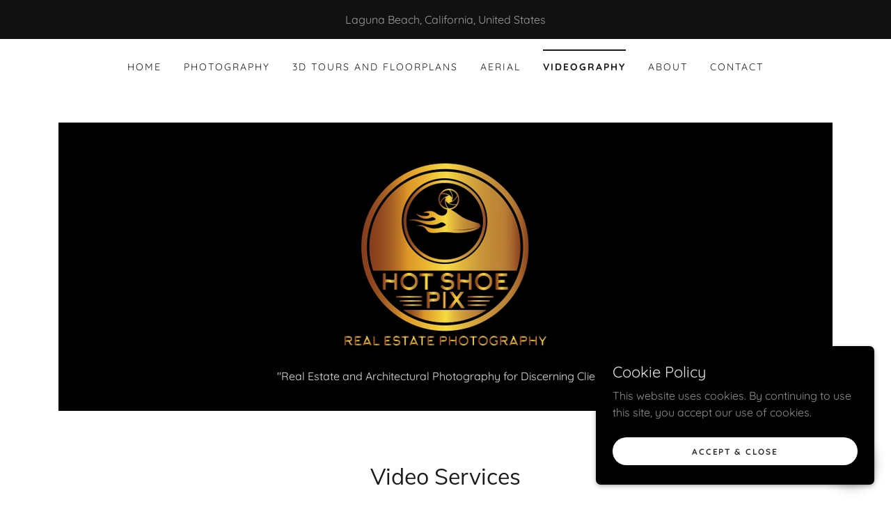

--- FILE ---
content_type: text/html;charset=utf-8
request_url: https://hotshoepix.com/videography
body_size: 14282
content:
<!DOCTYPE html><html lang="en-US"><head><link rel="icon" href="//img1.wsimg.com/isteam/ip/f0364718-49fb-4c68-96a2-8679cdd2b88a/favicon/a02fe6ad-617c-4604-9d2f-9f0145e333c3.png/:/rs=w:16,h:16,m" sizes="16x16"/><link rel="icon" href="//img1.wsimg.com/isteam/ip/f0364718-49fb-4c68-96a2-8679cdd2b88a/favicon/a02fe6ad-617c-4604-9d2f-9f0145e333c3.png/:/rs=w:24,h:24,m" sizes="24x24"/><link rel="icon" href="//img1.wsimg.com/isteam/ip/f0364718-49fb-4c68-96a2-8679cdd2b88a/favicon/a02fe6ad-617c-4604-9d2f-9f0145e333c3.png/:/rs=w:32,h:32,m" sizes="32x32"/><link rel="icon" href="//img1.wsimg.com/isteam/ip/f0364718-49fb-4c68-96a2-8679cdd2b88a/favicon/a02fe6ad-617c-4604-9d2f-9f0145e333c3.png/:/rs=w:48,h:48,m" sizes="48x48"/><link rel="icon" href="//img1.wsimg.com/isteam/ip/f0364718-49fb-4c68-96a2-8679cdd2b88a/favicon/a02fe6ad-617c-4604-9d2f-9f0145e333c3.png/:/rs=w:64,h:64,m" sizes="64x64"/><meta charSet="utf-8"/><meta http-equiv="X-UA-Compatible" content="IE=edge"/><meta name="viewport" content="width=device-width, initial-scale=1"/><title>Videography</title><meta name="author" content="Hot Shoe Pix - Real Estate Photography"/><meta name="generator" content="Starfield Technologies; Go Daddy Website Builder 8.0.0000"/><link rel="manifest" href="/manifest.webmanifest"/><link rel="apple-touch-icon" sizes="57x57" href="//img1.wsimg.com/isteam/ip/f0364718-49fb-4c68-96a2-8679cdd2b88a/logo_Hot-Shoe-Pix_Tag_Solid-Black_CMYK.png/:/rs=w:57,h:57,m"/><link rel="apple-touch-icon" sizes="60x60" href="//img1.wsimg.com/isteam/ip/f0364718-49fb-4c68-96a2-8679cdd2b88a/logo_Hot-Shoe-Pix_Tag_Solid-Black_CMYK.png/:/rs=w:60,h:60,m"/><link rel="apple-touch-icon" sizes="72x72" href="//img1.wsimg.com/isteam/ip/f0364718-49fb-4c68-96a2-8679cdd2b88a/logo_Hot-Shoe-Pix_Tag_Solid-Black_CMYK.png/:/rs=w:72,h:72,m"/><link rel="apple-touch-icon" sizes="114x114" href="//img1.wsimg.com/isteam/ip/f0364718-49fb-4c68-96a2-8679cdd2b88a/logo_Hot-Shoe-Pix_Tag_Solid-Black_CMYK.png/:/rs=w:114,h:114,m"/><link rel="apple-touch-icon" sizes="120x120" href="//img1.wsimg.com/isteam/ip/f0364718-49fb-4c68-96a2-8679cdd2b88a/logo_Hot-Shoe-Pix_Tag_Solid-Black_CMYK.png/:/rs=w:120,h:120,m"/><link rel="apple-touch-icon" sizes="144x144" href="//img1.wsimg.com/isteam/ip/f0364718-49fb-4c68-96a2-8679cdd2b88a/logo_Hot-Shoe-Pix_Tag_Solid-Black_CMYK.png/:/rs=w:144,h:144,m"/><link rel="apple-touch-icon" sizes="152x152" href="//img1.wsimg.com/isteam/ip/f0364718-49fb-4c68-96a2-8679cdd2b88a/logo_Hot-Shoe-Pix_Tag_Solid-Black_CMYK.png/:/rs=w:152,h:152,m"/><link rel="apple-touch-icon" sizes="180x180" href="//img1.wsimg.com/isteam/ip/f0364718-49fb-4c68-96a2-8679cdd2b88a/logo_Hot-Shoe-Pix_Tag_Solid-Black_CMYK.png/:/rs=w:180,h:180,m"/><meta property="og:url" content="https://hotshoepix.com/videography"/>
<meta property="og:site_name" content="Hot Shoe Pix - Real Estate Photography"/>
<meta property="og:title" content="Hot Shoe Pix - Real Estate Photography"/>
<meta property="og:type" content="website"/>
<meta property="og:image" content="https://img1.wsimg.com/isteam/ip/f0364718-49fb-4c68-96a2-8679cdd2b88a/IMG_1787-Edit.jpg"/>
<meta property="og:locale" content="en_US"/>
<meta name="twitter:card" content="summary"/>
<meta name="twitter:site" content="@hotshoepix"/>
<meta name="twitter:title" content="Hot Shoe Pix - Real Estate Photography"/>
<meta name="twitter:description" content="&quot;Real Estate and Architectural Photography for Discerning Clients&quot;"/>
<meta name="twitter:image" content="https://img1.wsimg.com/isteam/ip/f0364718-49fb-4c68-96a2-8679cdd2b88a/IMG_1787-Edit.jpg"/>
<meta name="twitter:image:alt" content="Hot Shoe Pix - Real Estate Photography"/>
<meta name="facebook-domain-verification" content="jxpbtobnezoqv4y4h4xw1j4vx3d5lu"/>
<meta name="theme-color" content="#000000"/><style data-inline-fonts>/* vietnamese */
@font-face {
  font-family: 'Muli';
  font-style: normal;
  font-weight: 400;
  font-display: swap;
  src: url(https://img1.wsimg.com/gfonts/s/muli/v34/7Aulp_0qiz-aVz7u3PJLcUMYOFnOkEk40eiNxw.woff2) format('woff2');
  unicode-range: U+0102-0103, U+0110-0111, U+0128-0129, U+0168-0169, U+01A0-01A1, U+01AF-01B0, U+0300-0301, U+0303-0304, U+0308-0309, U+0323, U+0329, U+1EA0-1EF9, U+20AB;
}
/* latin-ext */
@font-face {
  font-family: 'Muli';
  font-style: normal;
  font-weight: 400;
  font-display: swap;
  src: url(https://img1.wsimg.com/gfonts/s/muli/v34/7Aulp_0qiz-aVz7u3PJLcUMYOFnOkEk50eiNxw.woff2) format('woff2');
  unicode-range: U+0100-02BA, U+02BD-02C5, U+02C7-02CC, U+02CE-02D7, U+02DD-02FF, U+0304, U+0308, U+0329, U+1D00-1DBF, U+1E00-1E9F, U+1EF2-1EFF, U+2020, U+20A0-20AB, U+20AD-20C0, U+2113, U+2C60-2C7F, U+A720-A7FF;
}
/* latin */
@font-face {
  font-family: 'Muli';
  font-style: normal;
  font-weight: 400;
  font-display: swap;
  src: url(https://img1.wsimg.com/gfonts/s/muli/v34/7Aulp_0qiz-aVz7u3PJLcUMYOFnOkEk30eg.woff2) format('woff2');
  unicode-range: U+0000-00FF, U+0131, U+0152-0153, U+02BB-02BC, U+02C6, U+02DA, U+02DC, U+0304, U+0308, U+0329, U+2000-206F, U+20AC, U+2122, U+2191, U+2193, U+2212, U+2215, U+FEFF, U+FFFD;
}

/* vietnamese */
@font-face {
  font-family: 'Quicksand';
  font-style: normal;
  font-weight: 400;
  font-display: swap;
  src: url(https://img1.wsimg.com/gfonts/s/quicksand/v37/6xKtdSZaM9iE8KbpRA_hJFQNcOM.woff2) format('woff2');
  unicode-range: U+0102-0103, U+0110-0111, U+0128-0129, U+0168-0169, U+01A0-01A1, U+01AF-01B0, U+0300-0301, U+0303-0304, U+0308-0309, U+0323, U+0329, U+1EA0-1EF9, U+20AB;
}
/* latin-ext */
@font-face {
  font-family: 'Quicksand';
  font-style: normal;
  font-weight: 400;
  font-display: swap;
  src: url(https://img1.wsimg.com/gfonts/s/quicksand/v37/6xKtdSZaM9iE8KbpRA_hJVQNcOM.woff2) format('woff2');
  unicode-range: U+0100-02BA, U+02BD-02C5, U+02C7-02CC, U+02CE-02D7, U+02DD-02FF, U+0304, U+0308, U+0329, U+1D00-1DBF, U+1E00-1E9F, U+1EF2-1EFF, U+2020, U+20A0-20AB, U+20AD-20C0, U+2113, U+2C60-2C7F, U+A720-A7FF;
}
/* latin */
@font-face {
  font-family: 'Quicksand';
  font-style: normal;
  font-weight: 400;
  font-display: swap;
  src: url(https://img1.wsimg.com/gfonts/s/quicksand/v37/6xKtdSZaM9iE8KbpRA_hK1QN.woff2) format('woff2');
  unicode-range: U+0000-00FF, U+0131, U+0152-0153, U+02BB-02BC, U+02C6, U+02DA, U+02DC, U+0304, U+0308, U+0329, U+2000-206F, U+20AC, U+2122, U+2191, U+2193, U+2212, U+2215, U+FEFF, U+FFFD;
}
/* vietnamese */
@font-face {
  font-family: 'Quicksand';
  font-style: normal;
  font-weight: 700;
  font-display: swap;
  src: url(https://img1.wsimg.com/gfonts/s/quicksand/v37/6xKtdSZaM9iE8KbpRA_hJFQNcOM.woff2) format('woff2');
  unicode-range: U+0102-0103, U+0110-0111, U+0128-0129, U+0168-0169, U+01A0-01A1, U+01AF-01B0, U+0300-0301, U+0303-0304, U+0308-0309, U+0323, U+0329, U+1EA0-1EF9, U+20AB;
}
/* latin-ext */
@font-face {
  font-family: 'Quicksand';
  font-style: normal;
  font-weight: 700;
  font-display: swap;
  src: url(https://img1.wsimg.com/gfonts/s/quicksand/v37/6xKtdSZaM9iE8KbpRA_hJVQNcOM.woff2) format('woff2');
  unicode-range: U+0100-02BA, U+02BD-02C5, U+02C7-02CC, U+02CE-02D7, U+02DD-02FF, U+0304, U+0308, U+0329, U+1D00-1DBF, U+1E00-1E9F, U+1EF2-1EFF, U+2020, U+20A0-20AB, U+20AD-20C0, U+2113, U+2C60-2C7F, U+A720-A7FF;
}
/* latin */
@font-face {
  font-family: 'Quicksand';
  font-style: normal;
  font-weight: 700;
  font-display: swap;
  src: url(https://img1.wsimg.com/gfonts/s/quicksand/v37/6xKtdSZaM9iE8KbpRA_hK1QN.woff2) format('woff2');
  unicode-range: U+0000-00FF, U+0131, U+0152-0153, U+02BB-02BC, U+02C6, U+02DA, U+02DC, U+0304, U+0308, U+0329, U+2000-206F, U+20AC, U+2122, U+2191, U+2193, U+2212, U+2215, U+FEFF, U+FFFD;
}
</style><style>.x{-ms-text-size-adjust:100%;-webkit-text-size-adjust:100%;-webkit-tap-highlight-color:rgba(0,0,0,0);margin:0;box-sizing:border-box}.x *,.x :after,.x :before{box-sizing:inherit}.x-el a[href^="mailto:"]:not(.x-el),.x-el a[href^="tel:"]:not(.x-el){color:inherit;font-size:inherit;text-decoration:inherit}.x-el-article,.x-el-aside,.x-el-details,.x-el-figcaption,.x-el-figure,.x-el-footer,.x-el-header,.x-el-hgroup,.x-el-main,.x-el-menu,.x-el-nav,.x-el-section,.x-el-summary{display:block}.x-el-audio,.x-el-canvas,.x-el-progress,.x-el-video{display:inline-block;vertical-align:baseline}.x-el-audio:not([controls]){display:none;height:0}.x-el-template{display:none}.x-el-a{background-color:transparent;color:inherit}.x-el-a:active,.x-el-a:hover{outline:0}.x-el-abbr[title]{border-bottom:1px dotted}.x-el-b,.x-el-strong{font-weight:700}.x-el-dfn{font-style:italic}.x-el-mark{background:#ff0;color:#000}.x-el-small{font-size:80%}.x-el-sub,.x-el-sup{font-size:75%;line-height:0;position:relative;vertical-align:baseline}.x-el-sup{top:-.5em}.x-el-sub{bottom:-.25em}.x-el-img{vertical-align:middle;border:0}.x-el-svg:not(:root){overflow:hidden}.x-el-figure{margin:0}.x-el-hr{box-sizing:content-box;height:0}.x-el-pre{overflow:auto}.x-el-code,.x-el-kbd,.x-el-pre,.x-el-samp{font-family:monospace,monospace;font-size:1em}.x-el-button,.x-el-input,.x-el-optgroup,.x-el-select,.x-el-textarea{color:inherit;font:inherit;margin:0}.x-el-button{overflow:visible}.x-el-button,.x-el-select{text-transform:none}.x-el-button,.x-el-input[type=button],.x-el-input[type=reset],.x-el-input[type=submit]{-webkit-appearance:button;cursor:pointer}.x-el-button[disabled],.x-el-input[disabled]{cursor:default}.x-el-button::-moz-focus-inner,.x-el-input::-moz-focus-inner{border:0;padding:0}.x-el-input{line-height:normal}.x-el-input[type=checkbox],.x-el-input[type=radio]{box-sizing:border-box;padding:0}.x-el-input[type=number]::-webkit-inner-spin-button,.x-el-input[type=number]::-webkit-outer-spin-button{height:auto}.x-el-input[type=search]{-webkit-appearance:textfield;box-sizing:content-box}.x-el-input[type=search]::-webkit-search-cancel-button,.x-el-input[type=search]::-webkit-search-decoration{-webkit-appearance:none}.x-el-textarea{border:0}.x-el-fieldset{border:1px solid silver;margin:0 2px;padding:.35em .625em .75em}.x-el-legend{border:0;padding:0}.x-el-textarea{overflow:auto}.x-el-optgroup{font-weight:700}.x-el-table{border-collapse:collapse;border-spacing:0}.x-el-td,.x-el-th{padding:0}.x{-webkit-font-smoothing:antialiased}.x-el-hr{border:0}.x-el-fieldset,.x-el-input,.x-el-select,.x-el-textarea{margin-top:0;margin-bottom:0}.x-el-fieldset,.x-el-input[type=email],.x-el-input[type=text],.x-el-textarea{width:100%}.x-el-label{vertical-align:middle}.x-el-input{border-style:none;padding:.5em;vertical-align:middle}.x-el-select:not([multiple]){vertical-align:middle}.x-el-textarea{line-height:1.75;padding:.5em}.x-el.d-none{display:none!important}.sideline-footer{margin-top:auto}.disable-scroll{touch-action:none;overflow:hidden;position:fixed;max-width:100vw}@-webkit-keyframes loaderscale{0%{transform:scale(1);opacity:1}45%{transform:scale(.1);opacity:.7}80%{transform:scale(1);opacity:1}}@keyframes loaderscale{0%{transform:scale(1);opacity:1}45%{transform:scale(.1);opacity:.7}80%{transform:scale(1);opacity:1}}.x-loader svg{display:inline-block}.x-loader svg:first-child{-webkit-animation:loaderscale .75s cubic-bezier(.2,.68,.18,1.08) -.24s infinite;animation:loaderscale .75s cubic-bezier(.2,.68,.18,1.08) -.24s infinite}.x-loader svg:nth-child(2){-webkit-animation:loaderscale .75s cubic-bezier(.2,.68,.18,1.08) -.12s infinite;animation:loaderscale .75s cubic-bezier(.2,.68,.18,1.08) -.12s infinite}.x-loader svg:nth-child(3){-webkit-animation:loaderscale .75s cubic-bezier(.2,.68,.18,1.08) 0s infinite;animation:loaderscale .75s cubic-bezier(.2,.68,.18,1.08) 0s infinite}.x-icon>svg{transition:transform .33s ease-in-out}.x-icon>svg.rotate-90{transform:rotate(-90deg)}.x-icon>svg.rotate90{transform:rotate(90deg)}.x-icon>svg.rotate-180{transform:rotate(-180deg)}.x-icon>svg.rotate180{transform:rotate(180deg)}.x-rt ol,.x-rt ul{text-align:left}.x-rt p{margin:0}.mte-inline-block{display:inline-block}@media only screen and (min-device-width:1025px){:root select,_::-webkit-full-page-media,_:future{font-family:sans-serif!important}}

</style>
<style>/*
Copyright 2016 The Muli Project Authors (contact@sansoxygen.com)

This Font Software is licensed under the SIL Open Font License, Version 1.1.
This license is copied below, and is also available with a FAQ at: http://scripts.sil.org/OFL

—————————————————————————————-
SIL OPEN FONT LICENSE Version 1.1 - 26 February 2007
—————————————————————————————-
*/

/*
Copyright 2011 The Quicksand Project Authors (https://github.com/andrew-paglinawan/QuicksandFamily), with Reserved Font Name Quicksand.

This Font Software is licensed under the SIL Open Font License, Version 1.1.
This license is copied below, and is also available with a FAQ at: http://scripts.sil.org/OFL

—————————————————————————————-
SIL OPEN FONT LICENSE Version 1.1 - 26 February 2007
—————————————————————————————-
*/
</style>
<style data-glamor="cxs-default-sheet">.x .c1-1{letter-spacing:normal}.x .c1-2{text-transform:none}.x .c1-3{background-color:rgb(255, 255, 255)}.x .c1-4{width:100%}.x .c1-5 > div{position:relative}.x .c1-6 > div{overflow:hidden}.x .c1-7 > div{margin-top:auto}.x .c1-8 > div{margin-right:auto}.x .c1-9 > div{margin-bottom:auto}.x .c1-a > div{margin-left:auto}.x .c1-b{font-family:Quicksand, sans-serif}.x .c1-c{font-size:16px}.x .c1-h{padding-top:40px}.x .c1-i{padding-bottom:40px}.x .c1-j{padding:0px !important}.x .c1-k:before{content:""}.x .c1-l:before{display:table}.x .c1-m:before{clear:both}.x .c1-n:after{content:""}.x .c1-o:after{display:table}.x .c1-p:after{clear:both}.x .c1-s{position:relative}.x .c1-t{margin-bottom:32px}.x .c1-u{text-align:center}.x .c1-v{padding-top:16px}.x .c1-w{padding-bottom:16px}.x .c1-x{background-color:rgb(17, 17, 17)}.x .c1-y{margin-left:auto}.x .c1-z{margin-right:auto}.x .c1-10{padding-left:24px}.x .c1-11{padding-right:24px}.x .c1-12{max-width:100%}.x .c1-13{display:block}.x .c1-1b{word-wrap:break-word}.x .c1-1c{overflow-wrap:break-word}.x .c1-1d{line-height:1.5}.x .c1-1e{margin-top:0}.x .c1-1f{margin-bottom:0}.x .c1-1g{color:rgb(158, 158, 158)}.x .c1-1h{font-weight:400}.x .c1-1k{padding-top:24px}.x .c1-1l{padding-bottom:4px}.x .c1-1m{margin-top:4px}.x .c1-1r{padding-top:0px !important}.x .c1-1s{padding-bottom:0px !important}.x .c1-1t{display:flex}.x .c1-1u{box-sizing:border-box}.x .c1-1v{flex-direction:row}.x .c1-1w{flex-wrap:wrap}.x .c1-1x{margin-right:-12px}.x .c1-1y{margin-left:-12px}.x .c1-1z{align-items:center}.x .c1-20{justify-content:flex-start}.x .c1-21 cell{flex-basis:auto}.x .c1-22 cell{flex-grow:0}.x .c1-27{flex-grow:0}.x .c1-28{flex-shrink:1}.x .c1-29{flex-basis:auto}.x .c1-2a{padding-top:0}.x .c1-2b{padding-right:12px}.x .c1-2c{padding-bottom:0}.x .c1-2d{padding-left:12px}.x .c1-2i{letter-spacing:inherit}.x .c1-2j{text-transform:inherit}.x .c1-2k{text-decoration:none}.x .c1-2l{cursor:pointer}.x .c1-2m{border-top:0px}.x .c1-2n{border-right:0px}.x .c1-2o{border-bottom:0px}.x .c1-2p{border-left:0px}.x .c1-2q{color:rgb(27, 27, 27)}.x .c1-2r{font-weight:inherit}.x .c1-2s:hover{color:rgb(0, 0, 0)}.x .c1-2t:active{color:rgb(0, 0, 0)}.x .c1-2u{color:inherit}.x .c1-2v{display:inline-block}.x .c1-2w{vertical-align:top}.x .c1-2x{padding-top:6px}.x .c1-2y{padding-right:6px}.x .c1-2z{padding-bottom:6px}.x .c1-30{padding-left:6px}.x .c1-31{display:none}.x .c1-33{padding-top:4px}.x .c1-34{justify-content:center}.x .c1-35{flex-wrap:nowrap}.x .c1-36{flex-grow:1}.x .c1-37{max-width:none}.x .c1-38{line-height:24px}.x .c1-39{margin-left:0}.x .c1-3a{margin-right:0}.x .c1-3b{-webkit-margin-before:0}.x .c1-3c{-webkit-margin-after:0}.x .c1-3d{-webkit-padding-start:0}.x .c1-3e{padding-right:0}.x .c1-3f{padding-left:0}.x .c1-3g{color:rgb(94, 94, 94)}.x .c1-3h{margin-bottom:none}.x .c1-3i{list-style:none}.x .c1-3j{padding-left:32px}.x .c1-3k{white-space:nowrap}.x .c1-3l{visibility:hidden}.x .c1-3m:first-child{margin-left:0}.x .c1-3n:first-child{padding-left:0}.x .c1-3o{letter-spacing:0.143em}.x .c1-3p{text-transform:uppercase}.x .c1-3q{margin-left:-6px}.x .c1-3r{margin-right:-6px}.x .c1-3s{margin-top:-6px}.x .c1-3t{margin-bottom:-6px}.x .c1-3u{font-size:14px}.x .c1-3v:hover{color:rgb(48, 48, 48)}.x .c1-40{border-top:2px solid}.x .c1-41{border-color:rgb(27, 27, 27)}.x .c1-42{padding-top:11px}.x .c1-43{margin-top:-13px}.x .c1-44{font-weight:700}.x .c1-45{transition:transform .33s ease-in-out}.x .c1-46{transform:rotate(0deg)}.x .c1-47{vertical-align:middle}.x .c1-48{border-radius:4px}.x .c1-49{box-shadow:0 3px 6px 3px rgba(0,0,0,0.24)}.x .c1-4a{padding-left:16px}.x .c1-4b{padding-right:16px}.x .c1-4c{position:absolute}.x .c1-4d{right:0px}.x .c1-4e{top:32px}.x .c1-4f{max-height:45vh}.x .c1-4g{overflow-y:auto}.x .c1-4h{z-index:1003}.x .c1-4k{text-align:left}.x .c1-4l:last-child{margin-bottom:0}.x .c1-4m{margin-top:8px}.x .c1-4n{margin-bottom:8px}.x .c1-4o{justify-content:flex-end}.x .c1-4p{max-width:30%}.x .c1-4q{background-color:rgb(22, 22, 22)}.x .c1-4r{position:fixed}.x .c1-4s{top:0px}.x .c1-4t{height:100%}.x .c1-4u{z-index:10002}.x .c1-4v{padding-top:56px}.x .c1-4w{-webkit-overflow-scrolling:touch}.x .c1-4x{transform:translateX(-249vw)}.x .c1-4y{overscroll-behavior:contain}.x .c1-4z{box-shadow:0 2px 6px 0px rgba(0,0,0,0.2)}.x .c1-50{transition:transform .3s ease-in-out}.x .c1-51{overflow:hidden}.x .c1-52{flex-direction:column}.x .c1-53{color:rgb(247, 247, 247)}.x .c1-54{line-height:1.3em}.x .c1-55{font-style:normal}.x .c1-56{top:15px}.x .c1-57{right:15px}.x .c1-58{font-size:28px}.x .c1-59:hover{color:rgb(127, 128, 128)}.x .c1-5e{overflow-x:hidden}.x .c1-5f{overscroll-behavior:none}.x .c1-5g{color:rgb(164, 164, 164)}.x .c1-5h{border-color:rgba(76, 76, 76, 0.5)}.x .c1-5i{border-bottom-width:1px}.x .c1-5j{border-bottom-style:solid}.x .c1-5k:last-child{border-bottom:0}.x .c1-5l{min-width:200px}.x .c1-5m{justify-content:space-between}.x .c1-5n{font-size:22px}.x .c1-5o:hover{color:rgb(191, 191, 191)}.x .c1-5p:active{color:rgb(127, 128, 128)}.x .c1-5v{margin-top:16px}.x .c1-62{width:auto}.x .c1-63{height:auto}.x .c1-64{background-color:rgb(0, 0, 0)}.x .c1-65{margin-top:initial}.x .c1-66{margin-right:initial}.x .c1-67{margin-bottom:initial}.x .c1-68{margin-left:initial}.x .c1-69{padding-right:40px}.x .c1-6a{padding-left:40px}.x .c1-6b > div > :not(:last-child){margin-bottom:16px}.x .c1-6e{font-family:'Muli', sans-serif}.x .c1-6f{max-width:calc(100% - 0.1px)}.x .c1-6k{display:inline}.x .c1-6l{color:rgb(255, 255, 255)}.x .c1-6m:hover{color:rgb(198, 198, 198)}.x .c1-6n:active{color:rgb(255, 255, 255)}.x .c1-6o{[object -object]:0px}.x .c1-6q{aspect-ratio:1.0007818608287724 / 1}.x .c1-6r{object-fit:contain}.x .c1-6s{height:80px}.x .c1-6t{background-color:transparent}.x .c1-6u{transition:max-height .5s}.x .c1-6v{max-height:200px}.x .c1-6w{border-radius:0px}.x .c1-7e{line-height:1.2}.x .c1-7f{line-height:1.25}.x .c1-7g{white-space:pre-line}.x .c1-7h{color:rgb(226, 226, 226)}.x .c1-7i{word-wrap:normal !important}.x .c1-7j{overflow-wrap:normal !important}.x .c1-7k{overflow:visible}.x .c1-7l{left:0px}.x .c1-7m{font-size:12px}.x .c1-7r{line-height:1.4}.x .c1-7s{margin-bottom:40px}.x .c1-7u{font-size:unset}.x .c1-7v{font-family:unset}.x .c1-7w{letter-spacing:unset}.x .c1-7x{text-transform:unset}.x .c1-7y{border-color:rgb(0, 0, 0)}.x .c1-7z{border-bottom-width:2px}.x .c1-80{border-style:solid}.x .c1-81{width:90px}.x .c1-84{margin-top:32px}.x .c1-85{justify-content:space-around}.x .c1-86{margin-bottom:-24px}.x .c1-88{margin-bottom:24px}.x .c1-8b{aspect-ratio:1 / 1}.x .c1-8e{aspect-ratio:auto}.x .c1-8f{flex-basis:0%}.x .c1-8m > *{max-width:100%}.x .c1-8n > :nth-child(n){margin-bottom:24px}.x .c1-8o  > :last-child{margin-bottom:0 !important}.x .c1-8r > p > ol{text-align:left}.x .c1-8s > p > ol{display:block}.x .c1-8t > p > ol{padding-left:1.3em}.x .c1-8u > p > ol{margin-left:16px}.x .c1-8v > p > ol{margin-right:16px}.x .c1-8w > p > ol{margin-top:auto}.x .c1-8x > p > ol{margin-bottom:auto}.x .c1-8y > p > ul{text-align:left}.x .c1-8z > p > ul{display:block}.x .c1-90 > p > ul{padding-left:1.3em}.x .c1-91 > p > ul{margin-left:16px}.x .c1-92 > p > ul{margin-right:16px}.x .c1-93 > p > ul{margin-top:auto}.x .c1-94 > p > ul{margin-bottom:auto}.x .c1-95 > ul{text-align:left}.x .c1-96 > ul{display:block}.x .c1-97 > ul{padding-left:1.3em}.x .c1-98 > ul{margin-left:16px}.x .c1-99 > ul{margin-right:16px}.x .c1-9a > ul{margin-top:auto}.x .c1-9b > ul{margin-bottom:auto}.x .c1-9c > ol{text-align:left}.x .c1-9d > ol{display:block}.x .c1-9e > ol{padding-left:1.3em}.x .c1-9f > ol{margin-left:16px}.x .c1-9g > ol{margin-right:16px}.x .c1-9h > ol{margin-top:auto}.x .c1-9i > ol{margin-bottom:auto}.x .c1-9j{font-style:normal !important}.x .c1-9k{font-size:inherit !important}.x .c1-9l{line-height:inherit}.x .c1-9m{font-style:italic}.x .c1-9n{text-decoration:line-through}.x .c1-9o{text-decoration:underline}.x .c1-9r{max-height:620px}.x .c1-9s{padding-bottom:56.25%}.x .c1-9t{pointer-events:auto}.x .c1-9w{padding-bottom:24px}.x .c1-9x{margin-top:0px}.x .c1-9y{list-style-type:none}.x .c1-a0{padding-top:8px}.x .c1-a1{padding-bottom:8px}.x .c1-a2{padding-left:8px}.x .c1-a3{padding-right:8px}.x .c1-a6{margin-bottom:16px}.x .c1-a7{flex-basis:100%}.x .c1-a9{color:rgb(150, 150, 150)}.x .c1-ad{right:0px}.x .c1-ae{z-index:10000}.x .c1-af{transition:all 1s ease-in}.x .c1-ag{box-shadow:0 2px 6px 0px rgba(0,0,0,0.3)}.x .c1-ah{contain:content}.x .c1-ai{bottom:-500px}.x .c1-aq{max-height:300px}.x .c1-ar{color:rgb(145, 145, 145)}.x .c1-at{transition:all 0.3s}.x .c1-au{margin-top:24px}.x .c1-av{margin-bottom:4px}.x .c1-aw{word-break:break-word}.x .c1-ax{flex-basis:50%}.x .c1-ay{border-style:none}.x .c1-az{min-height:40px}.x .c1-b0{border-radius:48px}.x .c1-b1{color:rgb(48, 48, 48)}.x .c1-b2{text-shadow:none}.x .c1-b3:hover{background-color:rgb(255, 255, 255)}.x .c1-b5:nth-child(2){margin-left:24px}.x .c1-b7{right:24px}.x .c1-b8{bottom:24px}.x .c1-b9{z-index:9999}.x .c1-ba{width:65px}.x .c1-bb{height:65px}.x .c1-bd{border-radius:50%}.x .c1-be{box-shadow:0px 3px 18px rgba(0, 0, 0, 0.25)}.x .c1-bf{transform:translateZ(0)}.x .c1-bg{color:rgb(198, 198, 198)}</style>
<style data-glamor="cxs-xs-sheet">@media (max-width: 767px){.x .c1-q{padding-top:32px}}@media (max-width: 767px){.x .c1-r{padding-bottom:32px}}@media (max-width: 767px){.x .c1-1i{font-size:14px}}@media (max-width: 767px){.x .c1-1n{padding-top:24px}}@media (max-width: 767px){.x .c1-6c{padding-left:8px}}@media (max-width: 767px){.x .c1-6d{padding-right:8px}}@media (max-width: 767px){.x .c1-6g{width:100%}}@media (max-width: 767px){.x .c1-6h{display:flex}}@media (max-width: 767px){.x .c1-6i{justify-content:center}}@media (max-width: 767px){.x .c1-6x{height:298px}}@media (max-width: 767px){.x .c1-6y{max-width:224px}}@media (max-width: 767px){.x .c1-6z{display:block}}@media (max-width: 767px){.x .c1-70{max-height:110px}}@media (max-width: 767px){.x .c1-71{margin-top:0}}@media (max-width: 767px){.x .c1-72{margin-right:auto}}@media (max-width: 767px){.x .c1-73{margin-bottom:0}}@media (max-width: 767px){.x .c1-74{margin-left:auto}}@media (max-width: 767px){.x .c1-7t{margin-bottom:24px}}@media (max-width: 767px){.x .c1-82{margin-left:-24px}}@media (max-width: 767px){.x .c1-83{margin-right:-24px}}@media (max-width: 767px){.x .c1-89{padding-left:24px}}@media (max-width: 767px){.x .c1-8a{padding-right:24px}}@media (max-width: 767px){.x .c1-8c{height:calc((100vw - 48px)/1)}}@media (max-width: 767px){.x .c1-8d{max-height:80px}}@media (max-width: 767px){.x .c1-8p > :nth-child(n){margin-bottom:24px}}@media (max-width: 767px){.x .c1-8q  > :last-child{margin-bottom:0 !important}}@media (max-width: 767px){.x .c1-9u{padding-top:none}}@media (max-width: 767px){.x .c1-9v{padding-bottom:none}}@media (max-width: 767px){.x .c1-9z{flex-direction:column}}@media (max-width: 767px){.x .c1-a4{padding-top:4px}}@media (max-width: 767px){.x .c1-a5{padding-bottom:4px}}</style>
<style data-glamor="cxs-sm-sheet">@media (min-width: 768px){.x .c1-d{font-size:16px}}@media (min-width: 768px){.x .c1-14{width:100%}}@media (min-width: 768px){.x .c1-15{display:flex}}@media (min-width: 768px){.x .c1-16{align-items:center}}@media (min-width: 768px){.x .c1-17{justify-content:center}}@media (min-width: 768px){.x .c1-1j{display:inline-block}}@media (min-width: 768px){.x .c1-1o{padding-top:16px}}@media (min-width: 768px){.x .c1-23{margin-top:0}}@media (min-width: 768px){.x .c1-24{margin-right:-24px}}@media (min-width: 768px){.x .c1-25{margin-bottom:0}}@media (min-width: 768px){.x .c1-26{margin-left:-24px}}@media (min-width: 768px){.x .c1-2e{padding-top:0}}@media (min-width: 768px){.x .c1-2f{padding-right:24px}}@media (min-width: 768px){.x .c1-2g{padding-bottom:0}}@media (min-width: 768px){.x .c1-2h{padding-left:24px}}@media (min-width: 768px){.x .c1-3w{font-size:14px}}@media (min-width: 768px) and (max-width: 1023px){.x .c1-4j{right:0px}}@media (min-width: 768px){.x .c1-5a{font-size:30px}}@media (min-width: 768px){.x .c1-5q{font-size:22px}}@media (min-width: 768px) and (max-width: 1023px){.x .c1-6j{width:100%}}@media (min-width: 768px) and (max-width: 1023px){.x .c1-75{display:block}}@media (min-width: 768px) and (max-width: 1023px){.x .c1-76{max-height:80px}}@media (min-width: 768px) and (max-width: 1023px){.x .c1-77{margin-top:0}}@media (min-width: 768px) and (max-width: 1023px){.x .c1-78{margin-right:auto}}@media (min-width: 768px) and (max-width: 1023px){.x .c1-79{margin-bottom:0}}@media (min-width: 768px) and (max-width: 1023px){.x .c1-7a{margin-left:auto}}@media (min-width: 768px){.x .c1-7n{font-size:12px}}@media (min-width: 768px){.x .c1-87{flex-wrap:nowrap}}@media (min-width: 768px){.x .c1-8g{margin-left:8.333333333333332%}}@media (min-width: 768px){.x .c1-8h{flex-basis:83.33333333333334%}}@media (min-width: 768px){.x .c1-8i{max-width:83.33333333333334%}}@media (min-width: 768px) and (max-width: 1023px){.x .c1-9q{margin-bottom:24px}}@media (min-width: 768px){.x .c1-aj{width:400px}}@media (min-width: 768px){.x .c1-ak{max-height:500px}}@media (min-width: 768px){.x .c1-al{border-radius:7px}}@media (min-width: 768px){.x .c1-am{margin-top:24px}}@media (min-width: 768px){.x .c1-an{margin-right:24px}}@media (min-width: 768px){.x .c1-ao{margin-bottom:24px}}@media (min-width: 768px){.x .c1-ap{margin-left:24px}}@media (min-width: 768px){.x .c1-as{max-height:200px}}@media (min-width: 768px){.x .c1-b6{width:auto}}</style>
<style data-glamor="cxs-md-sheet">@media (min-width: 1024px){.x .c1-e{font-size:16px}}@media (min-width: 1024px){.x .c1-18{width:984px}}@media (min-width: 1024px){.x .c1-1p{display:none}}@media (min-width: 1024px){.x .c1-1q{padding-top:8px}}@media (min-width: 1024px){.x .c1-32{display:inherit}}@media (min-width: 1024px){.x .c1-3x{font-size:14px}}@media (min-width: 1024px) and (max-width: 1279px){.x .c1-4i{right:0px}}@media (min-width: 1024px){.x .c1-5b{font-size:30px}}@media (min-width: 1024px){.x .c1-5r{min-width:300px}}@media (min-width: 1024px){.x .c1-5s{font-size:22px}}@media (min-width: 1024px){.x .c1-5w{margin-top:56px}}@media (min-width: 1024px){.x .c1-5x{margin-bottom:32px}}@media (min-width: 1024px){.x .c1-5y{padding-left:24px}}@media (min-width: 1024px){.x .c1-5z{padding-right:24px}}@media (min-width: 1024px){.x .c1-60{max-width:none}}@media (min-width: 1024px){.x .c1-61{min-width:350px}}@media (min-width: 1024px){.x .c1-6p{display:inline-block}}@media (min-width: 1024px){.x .c1-7b{height:298px}}@media (min-width: 1024px){.x .c1-7c{width:auto}}@media (min-width: 1024px){.x .c1-7d{max-height:298px}}@media (min-width: 1024px){.x .c1-7o{font-size:12px}}@media (min-width: 1024px){.x .c1-8j{margin-left:16.666666666666664%}}@media (min-width: 1024px){.x .c1-8k{flex-basis:66.66666666666666%}}@media (min-width: 1024px){.x .c1-8l{max-width:66.66666666666666%}}@media (min-width: 1024px){.x .c1-9p{padding-top:0px}}@media (min-width: 1024px){.x .c1-a8{flex-basis:0%}}@media (min-width: 1024px){.x .c1-aa{text-align:left}}@media (min-width: 1024px){.x .c1-ab{text-align:right}}@media (min-width: 1024px){.x .c1-ac{margin-top:0}}@media (min-width: 1024px){.x .c1-b4:hover{box-shadow:0 10px 10px -10px rgba(0, 0, 0, 0.5)}}@media (min-width: 1024px){.x .c1-bc{z-index:9999}}</style>
<style data-glamor="cxs-lg-sheet">@media (min-width: 1280px){.x .c1-f{font-size:16px}}@media (min-width: 1280px){.x .c1-19{width:1160px}}@media (min-width: 1280px){.x .c1-3y{font-size:14px}}@media (min-width: 1280px){.x .c1-5c{font-size:32px}}@media (min-width: 1280px){.x .c1-5t{font-size:22px}}@media (min-width: 1280px){.x .c1-7p{font-size:12px}}</style>
<style data-glamor="cxs-xl-sheet">@media (min-width: 1536px){.x .c1-g{font-size:18px}}@media (min-width: 1536px){.x .c1-1a{width:1280px}}@media (min-width: 1536px){.x .c1-3z{font-size:16px}}@media (min-width: 1536px){.x .c1-5d{font-size:36px}}@media (min-width: 1536px){.x .c1-5u{font-size:24px}}@media (min-width: 1536px){.x .c1-7q{font-size:14px}}</style>
<style>.page-inner { background-color: rgb(0, 0, 0); min-height: 100vh; }</style>
<style>.grecaptcha-badge { visibility: hidden; }</style>
<script>"use strict";

if ('serviceWorker' in navigator) {
  window.addEventListener('load', function () {
    navigator.serviceWorker.register('/sw.js');
  });
}</script></head>
<body class="x  x-fonts-muli"><div id="layout-f-0364718-49-fb-4-c-68-96-a-2-8679-cdd-2-b-88-a" class="layout layout-layout layout-layout-layout-21 locale-en-US lang-en"><div data-ux="Page" id="page-27223" class="x-el x-el-div x-el c1-1 c1-2 c1-3 c1-4 c1-5 c1-6 c1-7 c1-8 c1-9 c1-a c1-b c1-c c1-d c1-e c1-f c1-g c1-1 c1-2 c1-b c1-c c1-d c1-e c1-f c1-g"><div data-ux="Block" class="x-el x-el-div page-inner c1-1 c1-2 c1-b c1-c c1-d c1-e c1-f c1-g"><div id="f18331fd-dd26-4600-b00c-f65e55292526" class="widget widget-header widget-header-header-9"><div data-ux="Header" role="main" data-aid="HEADER_WIDGET" id="n-27224" class="x-el x-el-div x-el x-el c1-1 c1-2 c1-b c1-c c1-d c1-e c1-f c1-g c1-1 c1-2 c1-3 c1-b c1-c c1-d c1-e c1-f c1-g c1-1 c1-2 c1-b c1-c c1-d c1-e c1-f c1-g"><div> <section data-ux="Section" data-aid="HEADER_SECTION" class="x-el x-el-section c1-1 c1-2 c1-3 c1-h c1-i c1-j c1-b c1-c c1-k c1-l c1-m c1-n c1-o c1-p c1-q c1-r c1-d c1-e c1-f c1-g"><div data-ux="Block" class="x-el x-el-div c1-1 c1-2 c1-s c1-t c1-b c1-c c1-d c1-e c1-f c1-g"><div data-ux="ContactBar" class="x-el x-el-div c1-1 c1-2 c1-4 c1-u c1-v c1-w c1-x c1-b c1-c c1-d c1-e c1-f c1-g"><div data-ux="Container" class="x-el x-el-div c1-1 c1-2 c1-y c1-z c1-10 c1-11 c1-12 c1-13 c1-b c1-c c1-14 c1-15 c1-16 c1-17 c1-d c1-18 c1-e c1-19 c1-f c1-1a c1-g"><div data-ux="ContactBarAddress" data-aid="HEADER_ADDRESS_RENDERED" data-typography="BodyAlpha" class="x-el x-el-div c1-1 c1-2 c1-1b c1-1c c1-1d c1-1e c1-1f c1-13 c1-b c1-1g c1-c c1-1h c1-1i c1-1j c1-d c1-e c1-f c1-g">Laguna Beach, California, United States</div></div></div><div data-ux="Block" class="x-el x-el-div c1-1 c1-2 c1-b c1-c c1-d c1-e c1-f c1-g"><nav data-ux="Block" class="x-el x-el-nav c1-1 c1-2 c1-s c1-1k c1-1l c1-1m c1-b c1-c c1-1n c1-1o c1-d c1-1p c1-1q c1-e c1-f c1-g"><div data-ux="Container" class="x-el x-el-div c1-1 c1-2 c1-y c1-z c1-10 c1-11 c1-12 c1-1r c1-1s c1-b c1-c c1-14 c1-d c1-18 c1-e c1-19 c1-f c1-1a c1-g"><div data-ux="Grid" class="x-el x-el-div c1-1 c1-2 c1-1t c1-1u c1-1v c1-1w c1-1e c1-1x c1-1f c1-1y c1-1z c1-20 c1-21 c1-22 c1-b c1-c c1-23 c1-24 c1-25 c1-26 c1-d c1-e c1-f c1-g"><div data-ux="GridCell" class="x-el x-el-div c1-1 c1-2 c1-1u c1-27 c1-28 c1-29 c1-12 c1-2a c1-2b c1-2c c1-2d c1-b c1-c c1-2e c1-2f c1-2g c1-2h c1-d c1-e c1-f c1-g"><div data-ux="Element" id="bs-1" class="x-el x-el-div c1-1 c1-2 c1-b c1-c c1-d c1-e c1-f c1-g"><a rel="" role="button" aria-haspopup="menu" data-ux="LinkDropdown" data-toggle-ignore="true" id="27225" aria-expanded="false" toggleId="n-27224-navId-mobile" icon="hamburger" data-edit-interactive="true" data-aid="HAMBURGER_MENU_LINK" aria-label="Hamburger Site Navigation Icon" href="#" data-typography="LinkAlpha" class="x-el x-el-a c1-2i c1-2j c1-2k c1-1b c1-1c c1-1t c1-2l c1-1z c1-20 c1-2m c1-2n c1-2o c1-2p c1-2q c1-b c1-c c1-2r c1-2s c1-2t c1-d c1-1p c1-e c1-f c1-g" data-tccl="ux2.HEADER.header9.Section.Default.Link.Dropdown.27226.click,click"><svg viewBox="0 0 24 24" fill="currentColor" width="40px" height="40px" data-ux="IconHamburger" class="x-el x-el-svg c1-1 c1-2 c1-2u c1-2v c1-2w c1-2x c1-2y c1-2z c1-30 c1-b c1-c c1-d c1-e c1-f c1-g"><path fill-rule="evenodd" d="M19.248 7.5H4.752A.751.751 0 0 1 4 6.75c0-.414.337-.75.752-.75h14.496a.75.75 0 1 1 0 1.5m0 5.423H4.752a.75.75 0 0 1 0-1.5h14.496a.75.75 0 1 1 0 1.5m0 5.423H4.752a.75.75 0 1 1 0-1.5h14.496a.75.75 0 1 1 0 1.5"></path></svg></a></div></div></div></div></nav><nav data-ux="Block" class="x-el x-el-nav c1-1 c1-2 c1-31 c1-s c1-v c1-1l c1-1m c1-b c1-c c1-1n c1-1o c1-d c1-32 c1-1q c1-e c1-f c1-g"><div data-ux="Container" class="x-el x-el-div c1-1 c1-2 c1-y c1-z c1-10 c1-11 c1-12 c1-33 c1-1l c1-b c1-c c1-14 c1-d c1-18 c1-e c1-19 c1-f c1-1a c1-g"><div data-ux="Block" id="n-2722427227-navBarId" class="x-el x-el-div c1-1 c1-2 c1-1t c1-34 c1-1z c1-35 c1-2a c1-2c c1-b c1-c c1-d c1-e c1-f c1-g"><div data-ux="Block" class="x-el x-el-div c1-1 c1-2 c1-1t c1-1z c1-34 c1-36 c1-29 c1-b c1-c c1-d c1-e c1-f c1-g"><div data-ux="Block" class="x-el x-el-div c1-1 c1-2 c1-b c1-c c1-d c1-e c1-f c1-g"><nav data-ux="Nav" data-aid="HEADER_NAV_RENDERED" role="navigation" class="x-el x-el-nav c1-1 c1-2 c1-37 c1-38 c1-1m c1-1l c1-b c1-c c1-1n c1-1o c1-d c1-1q c1-e c1-f c1-g"><ul data-ux="List" id="nav-27228" class="x-el x-el-ul c1-1 c1-2 c1-1e c1-1f c1-39 c1-3a c1-3b c1-3c c1-3d c1-s c1-2a c1-3e c1-2c c1-3f c1-b c1-c c1-d c1-e c1-f c1-g"><li data-ux="ListItemInline" class="x-el x-el-li nav-item c1-1 c1-2 c1-3g c1-39 c1-3h c1-2v c1-3i c1-2w c1-3j c1-3k c1-s c1-3l c1-b c1-c c1-3m c1-3n c1-d c1-e c1-f c1-g"><a rel="" role="link" aria-haspopup="menu" data-ux="NavLink" target="" data-page="a32bbc56-9bae-49d6-94ed-239aa691a5a4" data-edit-interactive="true" href="/" data-typography="NavAlpha" class="x-el x-el-a c1-3o c1-3p c1-2k c1-1b c1-1c c1-13 c1-2l c1-3q c1-3r c1-3s c1-3t c1-30 c1-2y c1-2x c1-2z c1-b c1-2q c1-3u c1-1h c1-3v c1-2t c1-3w c1-3x c1-3y c1-3z" data-tccl="ux2.HEADER.header9.Nav.Default.Link.Default.27230.click,click">Home</a></li><li data-ux="ListItemInline" class="x-el x-el-li nav-item c1-1 c1-2 c1-3g c1-39 c1-3h c1-2v c1-3i c1-2w c1-3j c1-3k c1-s c1-3l c1-b c1-c c1-3m c1-3n c1-d c1-e c1-f c1-g"><a rel="" role="link" aria-haspopup="false" data-ux="NavLink" target="" data-page="3266974e-cabf-4668-b386-28e8dcb8be4e" data-edit-interactive="true" href="/photography" data-typography="NavAlpha" class="x-el x-el-a c1-3o c1-3p c1-2k c1-1b c1-1c c1-13 c1-2l c1-3q c1-3r c1-3s c1-3t c1-30 c1-2y c1-2x c1-2z c1-b c1-2q c1-3u c1-1h c1-3v c1-2t c1-3w c1-3x c1-3y c1-3z" data-tccl="ux2.HEADER.header9.Nav.Default.Link.Default.27231.click,click">Photography</a></li><li data-ux="ListItemInline" class="x-el x-el-li nav-item c1-1 c1-2 c1-3g c1-39 c1-3h c1-2v c1-3i c1-2w c1-3j c1-3k c1-s c1-3l c1-b c1-c c1-3m c1-3n c1-d c1-e c1-f c1-g"><a rel="" role="link" aria-haspopup="false" data-ux="NavLink" target="" data-page="c283f312-afb3-47f1-8cb7-a7709a051583" data-edit-interactive="true" href="/3d-tours-and-floorplans-1" data-typography="NavAlpha" class="x-el x-el-a c1-3o c1-3p c1-2k c1-1b c1-1c c1-13 c1-2l c1-3q c1-3r c1-3s c1-3t c1-30 c1-2y c1-2x c1-2z c1-b c1-2q c1-3u c1-1h c1-3v c1-2t c1-3w c1-3x c1-3y c1-3z" data-tccl="ux2.HEADER.header9.Nav.Default.Link.Default.27232.click,click">3D Tours and Floorplans</a></li><li data-ux="ListItemInline" class="x-el x-el-li nav-item c1-1 c1-2 c1-3g c1-39 c1-3h c1-2v c1-3i c1-2w c1-3j c1-3k c1-s c1-3l c1-b c1-c c1-3m c1-3n c1-d c1-e c1-f c1-g"><a rel="" role="link" aria-haspopup="false" data-ux="NavLink" target="" data-page="ee0f7314-9cd8-456e-8289-624c1889e5b0" data-edit-interactive="true" href="/aerial" data-typography="NavAlpha" class="x-el x-el-a c1-3o c1-3p c1-2k c1-1b c1-1c c1-13 c1-2l c1-3q c1-3r c1-3s c1-3t c1-30 c1-2y c1-2x c1-2z c1-b c1-2q c1-3u c1-1h c1-3v c1-2t c1-3w c1-3x c1-3y c1-3z" data-tccl="ux2.HEADER.header9.Nav.Default.Link.Default.27233.click,click">Aerial </a></li><li data-ux="ListItemInline" class="x-el x-el-li nav-item c1-1 c1-2 c1-3g c1-39 c1-3h c1-2v c1-3i c1-2w c1-3j c1-3k c1-s c1-3l c1-b c1-c c1-3m c1-3n c1-d c1-e c1-f c1-g"><a rel="" role="link" aria-haspopup="false" data-ux="NavLinkActive" target="" data-page="47742900-f219-4cef-9a20-d5b731564a79" data-edit-interactive="true" href="/videography" data-typography="NavAlpha" class="x-el x-el-a c1-3o c1-3p c1-2k c1-1b c1-1c c1-13 c1-2l c1-40 c1-41 c1-42 c1-43 c1-b c1-2q c1-3u c1-44 c1-3v c1-2t c1-3w c1-3x c1-3y c1-3z" data-tccl="ux2.HEADER.header9.Nav.Default.Link.Active.27234.click,click">Videography</a></li><li data-ux="ListItemInline" class="x-el x-el-li nav-item c1-1 c1-2 c1-3g c1-39 c1-3h c1-2v c1-3i c1-2w c1-3j c1-3k c1-s c1-3l c1-b c1-c c1-3m c1-3n c1-d c1-e c1-f c1-g"><a rel="" role="link" aria-haspopup="false" data-ux="NavLink" target="" data-page="5aa04f04-0f90-4af7-a98c-38cd8a566047" data-edit-interactive="true" href="/about" data-typography="NavAlpha" class="x-el x-el-a c1-3o c1-3p c1-2k c1-1b c1-1c c1-13 c1-2l c1-3q c1-3r c1-3s c1-3t c1-30 c1-2y c1-2x c1-2z c1-b c1-2q c1-3u c1-1h c1-3v c1-2t c1-3w c1-3x c1-3y c1-3z" data-tccl="ux2.HEADER.header9.Nav.Default.Link.Default.27235.click,click">About</a></li><li data-ux="ListItemInline" class="x-el x-el-li nav-item c1-1 c1-2 c1-3g c1-39 c1-3h c1-2v c1-3i c1-2w c1-3j c1-3k c1-s c1-3l c1-b c1-c c1-3m c1-3n c1-d c1-e c1-f c1-g"><a rel="" role="link" aria-haspopup="false" data-ux="NavLink" target="" data-page="cfcb7866-f066-4ca8-8561-29d8614d6b1d" data-edit-interactive="true" href="/contact" data-typography="NavAlpha" class="x-el x-el-a c1-3o c1-3p c1-2k c1-1b c1-1c c1-13 c1-2l c1-3q c1-3r c1-3s c1-3t c1-30 c1-2y c1-2x c1-2z c1-b c1-2q c1-3u c1-1h c1-3v c1-2t c1-3w c1-3x c1-3y c1-3z" data-tccl="ux2.HEADER.header9.Nav.Default.Link.Default.27236.click,click">Contact </a></li><li data-ux="ListItemInline" class="x-el x-el-li nav-item c1-1 c1-2 c1-3g c1-39 c1-3h c1-2v c1-3i c1-2w c1-3j c1-3k c1-s c1-3l c1-b c1-c c1-3m c1-3n c1-d c1-e c1-f c1-g"><div data-ux="Element" id="bs-2" class="x-el x-el-div c1-1 c1-2 c1-b c1-c c1-d c1-e c1-f c1-g"><a rel="" role="button" aria-haspopup="menu" data-ux="NavLinkDropdown" data-toggle-ignore="true" id="27237" aria-expanded="false" data-aid="NAV_MORE" data-edit-interactive="true" href="#" data-typography="NavAlpha" class="x-el x-el-a c1-3o c1-3p c1-2k c1-1b c1-1c c1-1t c1-2l c1-1z c1-b c1-2q c1-3u c1-1h c1-3v c1-2t c1-3w c1-3x c1-3y c1-3z" data-tccl="ux2.HEADER.header9.Nav.Default.Link.Dropdown.27238.click,click"><div style="pointer-events:none;display:flex;align-items:center" data-aid="NAV_MORE"><span style="margin-right:4px">More</span><svg viewBox="0 0 24 24" fill="currentColor" width="16" height="16" data-ux="Icon" class="x-el x-el-svg c1-1 c1-2 c1-2u c1-2v c1-45 c1-46 c1-47 c1-s c1-2l c1-b c1-3u c1-3w c1-3x c1-3y c1-3z"><path fill-rule="evenodd" d="M19.544 7.236a.773.773 0 0 1-.031 1.06l-7.883 7.743-7.42-7.742a.773.773 0 0 1 0-1.061.699.699 0 0 1 1.017 0l6.433 6.713 6.868-6.745a.698.698 0 0 1 1.016.032"></path></svg></div></a></div><ul data-ux="Dropdown" role="menu" id="more-27229" class="x-el x-el-ul c1-1 c1-2 c1-48 c1-49 c1-3 c1-v c1-w c1-4a c1-4b c1-4c c1-4d c1-4e c1-3k c1-4f c1-4g c1-31 c1-4h c1-b c1-c c1-4i c1-4j c1-d c1-e c1-f c1-g"><li data-ux="ListItem" role="menuitem" class="x-el x-el-li c1-1 c1-2 c1-3g c1-1f c1-13 c1-4k c1-b c1-c c1-4l c1-d c1-e c1-f c1-g"><a rel="" role="link" aria-haspopup="menu" data-ux="NavMoreMenuLink" target="" data-page="a32bbc56-9bae-49d6-94ed-239aa691a5a4" data-edit-interactive="true" aria-labelledby="more-27229" href="/" data-typography="NavAlpha" class="x-el x-el-a c1-3o c1-3p c1-2k c1-1b c1-1c c1-2v c1-2l c1-4m c1-4n c1-1d c1-b c1-2q c1-3u c1-1h c1-3v c1-2t c1-3w c1-3x c1-3y c1-3z" data-tccl="ux2.HEADER.header9.Nav.MoreMenu.Link.Default.27239.click,click">Home</a></li><li data-ux="ListItem" role="menuitem" class="x-el x-el-li c1-1 c1-2 c1-3g c1-1f c1-13 c1-4k c1-b c1-c c1-4l c1-d c1-e c1-f c1-g"><a rel="" role="link" aria-haspopup="false" data-ux="NavMoreMenuLink" target="" data-page="3266974e-cabf-4668-b386-28e8dcb8be4e" data-edit-interactive="true" aria-labelledby="more-27229" href="/photography" data-typography="NavAlpha" class="x-el x-el-a c1-3o c1-3p c1-2k c1-1b c1-1c c1-2v c1-2l c1-4m c1-4n c1-1d c1-b c1-2q c1-3u c1-1h c1-3v c1-2t c1-3w c1-3x c1-3y c1-3z" data-tccl="ux2.HEADER.header9.Nav.MoreMenu.Link.Default.27240.click,click">Photography</a></li><li data-ux="ListItem" role="menuitem" class="x-el x-el-li c1-1 c1-2 c1-3g c1-1f c1-13 c1-4k c1-b c1-c c1-4l c1-d c1-e c1-f c1-g"><a rel="" role="link" aria-haspopup="false" data-ux="NavMoreMenuLink" target="" data-page="c283f312-afb3-47f1-8cb7-a7709a051583" data-edit-interactive="true" aria-labelledby="more-27229" href="/3d-tours-and-floorplans-1" data-typography="NavAlpha" class="x-el x-el-a c1-3o c1-3p c1-2k c1-1b c1-1c c1-2v c1-2l c1-4m c1-4n c1-1d c1-b c1-2q c1-3u c1-1h c1-3v c1-2t c1-3w c1-3x c1-3y c1-3z" data-tccl="ux2.HEADER.header9.Nav.MoreMenu.Link.Default.27241.click,click">3D Tours and Floorplans</a></li><li data-ux="ListItem" role="menuitem" class="x-el x-el-li c1-1 c1-2 c1-3g c1-1f c1-13 c1-4k c1-b c1-c c1-4l c1-d c1-e c1-f c1-g"><a rel="" role="link" aria-haspopup="false" data-ux="NavMoreMenuLink" target="" data-page="ee0f7314-9cd8-456e-8289-624c1889e5b0" data-edit-interactive="true" aria-labelledby="more-27229" href="/aerial" data-typography="NavAlpha" class="x-el x-el-a c1-3o c1-3p c1-2k c1-1b c1-1c c1-2v c1-2l c1-4m c1-4n c1-1d c1-b c1-2q c1-3u c1-1h c1-3v c1-2t c1-3w c1-3x c1-3y c1-3z" data-tccl="ux2.HEADER.header9.Nav.MoreMenu.Link.Default.27242.click,click">Aerial </a></li><li data-ux="ListItem" role="menuitem" class="x-el x-el-li c1-1 c1-2 c1-3g c1-1f c1-13 c1-4k c1-b c1-c c1-4l c1-d c1-e c1-f c1-g"><a rel="" role="link" aria-haspopup="false" data-ux="NavMoreMenuLinkActive" target="" data-page="47742900-f219-4cef-9a20-d5b731564a79" data-edit-interactive="true" aria-labelledby="more-27229" href="/videography" data-typography="NavAlpha" class="x-el x-el-a c1-3o c1-3p c1-2k c1-1b c1-1c c1-2v c1-2l c1-2m c1-41 c1-2a c1-4m c1-4n c1-1d c1-b c1-2q c1-3u c1-44 c1-3v c1-2t c1-3w c1-3x c1-3y c1-3z" data-tccl="ux2.HEADER.header9.Nav.MoreMenu.Link.Active.27243.click,click">Videography</a></li><li data-ux="ListItem" role="menuitem" class="x-el x-el-li c1-1 c1-2 c1-3g c1-1f c1-13 c1-4k c1-b c1-c c1-4l c1-d c1-e c1-f c1-g"><a rel="" role="link" aria-haspopup="false" data-ux="NavMoreMenuLink" target="" data-page="5aa04f04-0f90-4af7-a98c-38cd8a566047" data-edit-interactive="true" aria-labelledby="more-27229" href="/about" data-typography="NavAlpha" class="x-el x-el-a c1-3o c1-3p c1-2k c1-1b c1-1c c1-2v c1-2l c1-4m c1-4n c1-1d c1-b c1-2q c1-3u c1-1h c1-3v c1-2t c1-3w c1-3x c1-3y c1-3z" data-tccl="ux2.HEADER.header9.Nav.MoreMenu.Link.Default.27244.click,click">About</a></li><li data-ux="ListItem" role="menuitem" class="x-el x-el-li c1-1 c1-2 c1-3g c1-1f c1-13 c1-4k c1-b c1-c c1-4l c1-d c1-e c1-f c1-g"><a rel="" role="link" aria-haspopup="false" data-ux="NavMoreMenuLink" target="" data-page="cfcb7866-f066-4ca8-8561-29d8614d6b1d" data-edit-interactive="true" aria-labelledby="more-27229" href="/contact" data-typography="NavAlpha" class="x-el x-el-a c1-3o c1-3p c1-2k c1-1b c1-1c c1-2v c1-2l c1-4m c1-4n c1-1d c1-b c1-2q c1-3u c1-1h c1-3v c1-2t c1-3w c1-3x c1-3y c1-3z" data-tccl="ux2.HEADER.header9.Nav.MoreMenu.Link.Default.27245.click,click">Contact </a></li></ul></li></ul></nav></div><div data-ux="Block" class="x-el x-el-div c1-1 c1-2 c1-1t c1-s c1-1z c1-4o c1-27 c1-4p c1-b c1-c c1-d c1-e c1-f c1-g"></div></div></div></div></nav><div role="navigation" data-ux="NavigationDrawer" id="n-27224-navId-mobile" class="x-el x-el-div c1-1 c1-2 c1-4q c1-4r c1-4s c1-4 c1-4t c1-4g c1-4u c1-4v c1-4w c1-4x c1-4y c1-4z c1-50 c1-51 c1-1t c1-52 c1-b c1-c c1-d c1-e c1-f c1-g"><div data-ux="Block" class="x-el x-el-div c1-1 c1-2 c1-10 c1-11 c1-b c1-c c1-d c1-e c1-f c1-g"><svg viewBox="0 0 24 24" fill="currentColor" width="40px" height="40px" data-ux="CloseIcon" data-edit-interactive="true" data-close="true" class="x-el x-el-svg c1-1 c1-2 c1-53 c1-2v c1-47 c1-2x c1-2y c1-2z c1-30 c1-2l c1-54 c1-55 c1-4c c1-56 c1-57 c1-58 c1-b c1-59 c1-5a c1-5b c1-5c c1-5d"><path fill-rule="evenodd" d="M19.219 5.22a.75.75 0 0 0-1.061 0l-5.939 5.939-5.939-5.94a.75.75 0 1 0-1.061 1.062l5.939 5.939-5.939 5.939a.752.752 0 0 0 0 1.06.752.752 0 0 0 1.061 0l5.939-5.938 5.939 5.939a.75.75 0 1 0 1.061-1.061l-5.939-5.94 5.939-5.938a.75.75 0 0 0 0-1.061"></path></svg></div><div data-ux="Container" id="n-27224-navContainerId-mobile" class="x-el x-el-div c1-1 c1-2 c1-y c1-z c1-10 c1-11 c1-12 c1-4g c1-5e c1-4 c1-5f c1-b c1-c c1-14 c1-d c1-18 c1-e c1-19 c1-f c1-1a c1-g"><div data-ux="Block" id="n-27224-navLinksContentId-mobile" class="x-el x-el-div c1-1 c1-2 c1-b c1-c c1-d c1-e c1-f c1-g"><ul role="menu" data-ux="NavigationDrawerList" id="n-27224-navListId-mobile" class="x-el x-el-ul c1-1 c1-2 c1-1e c1-1f c1-39 c1-3a c1-3b c1-3c c1-3d c1-4k c1-2a c1-2c c1-3f c1-3e c1-1b c1-1c c1-b c1-c c1-d c1-e c1-f c1-g"><li role="menuitem" data-ux="NavigationDrawerListItem" class="x-el x-el-li c1-1 c1-2 c1-5g c1-1f c1-13 c1-5h c1-5i c1-5j c1-b c1-c c1-4l c1-5k c1-d c1-e c1-f c1-g"><a rel="" role="link" aria-haspopup="menu" data-ux="NavigationDrawerLink" target="" data-page="a32bbc56-9bae-49d6-94ed-239aa691a5a4" data-edit-interactive="true" data-close="true" href="/" data-typography="NavBeta" class="x-el x-el-a c1-1 c1-2 c1-2k c1-1b c1-1c c1-1t c1-2l c1-v c1-w c1-10 c1-11 c1-1z c1-5l c1-5m c1-b c1-53 c1-5n c1-1h c1-5o c1-5p c1-5q c1-5r c1-5s c1-5t c1-5u" data-tccl="ux2.HEADER.header9.NavigationDrawer.Default.Link.Default.27246.click,click"><span>Home</span></a></li><li role="menuitem" data-ux="NavigationDrawerListItem" class="x-el x-el-li c1-1 c1-2 c1-5g c1-1f c1-13 c1-5h c1-5i c1-5j c1-b c1-c c1-4l c1-5k c1-d c1-e c1-f c1-g"><a rel="" role="link" aria-haspopup="false" data-ux="NavigationDrawerLink" target="" data-page="3266974e-cabf-4668-b386-28e8dcb8be4e" data-edit-interactive="true" data-close="true" href="/photography" data-typography="NavBeta" class="x-el x-el-a c1-1 c1-2 c1-2k c1-1b c1-1c c1-1t c1-2l c1-v c1-w c1-10 c1-11 c1-1z c1-5l c1-5m c1-b c1-53 c1-5n c1-1h c1-5o c1-5p c1-5q c1-5r c1-5s c1-5t c1-5u" data-tccl="ux2.HEADER.header9.NavigationDrawer.Default.Link.Default.27247.click,click"><span>Photography</span></a></li><li role="menuitem" data-ux="NavigationDrawerListItem" class="x-el x-el-li c1-1 c1-2 c1-5g c1-1f c1-13 c1-5h c1-5i c1-5j c1-b c1-c c1-4l c1-5k c1-d c1-e c1-f c1-g"><a rel="" role="link" aria-haspopup="false" data-ux="NavigationDrawerLink" target="" data-page="c283f312-afb3-47f1-8cb7-a7709a051583" data-edit-interactive="true" data-close="true" href="/3d-tours-and-floorplans-1" data-typography="NavBeta" class="x-el x-el-a c1-1 c1-2 c1-2k c1-1b c1-1c c1-1t c1-2l c1-v c1-w c1-10 c1-11 c1-1z c1-5l c1-5m c1-b c1-53 c1-5n c1-1h c1-5o c1-5p c1-5q c1-5r c1-5s c1-5t c1-5u" data-tccl="ux2.HEADER.header9.NavigationDrawer.Default.Link.Default.27248.click,click"><span>3D Tours and Floorplans</span></a></li><li role="menuitem" data-ux="NavigationDrawerListItem" class="x-el x-el-li c1-1 c1-2 c1-5g c1-1f c1-13 c1-5h c1-5i c1-5j c1-b c1-c c1-4l c1-5k c1-d c1-e c1-f c1-g"><a rel="" role="link" aria-haspopup="false" data-ux="NavigationDrawerLink" target="" data-page="ee0f7314-9cd8-456e-8289-624c1889e5b0" data-edit-interactive="true" data-close="true" href="/aerial" data-typography="NavBeta" class="x-el x-el-a c1-1 c1-2 c1-2k c1-1b c1-1c c1-1t c1-2l c1-v c1-w c1-10 c1-11 c1-1z c1-5l c1-5m c1-b c1-53 c1-5n c1-1h c1-5o c1-5p c1-5q c1-5r c1-5s c1-5t c1-5u" data-tccl="ux2.HEADER.header9.NavigationDrawer.Default.Link.Default.27249.click,click"><span>Aerial </span></a></li><li role="menuitem" data-ux="NavigationDrawerListItem" class="x-el x-el-li c1-1 c1-2 c1-5g c1-1f c1-13 c1-5h c1-5i c1-5j c1-b c1-c c1-4l c1-5k c1-d c1-e c1-f c1-g"><a rel="" role="link" aria-haspopup="false" data-ux="NavigationDrawerLinkActive" target="" data-page="47742900-f219-4cef-9a20-d5b731564a79" data-edit-interactive="true" data-close="true" href="/videography" data-typography="NavBeta" class="x-el x-el-a c1-1 c1-2 c1-2k c1-1b c1-1c c1-1t c1-2l c1-v c1-w c1-10 c1-11 c1-1z c1-5l c1-5m c1-b c1-53 c1-5n c1-44 c1-5o c1-5p c1-5q c1-5r c1-5s c1-5t c1-5u" data-tccl="ux2.HEADER.header9.NavigationDrawer.Default.Link.Active.27250.click,click"><span>Videography</span></a></li><li role="menuitem" data-ux="NavigationDrawerListItem" class="x-el x-el-li c1-1 c1-2 c1-5g c1-1f c1-13 c1-5h c1-5i c1-5j c1-b c1-c c1-4l c1-5k c1-d c1-e c1-f c1-g"><a rel="" role="link" aria-haspopup="false" data-ux="NavigationDrawerLink" target="" data-page="5aa04f04-0f90-4af7-a98c-38cd8a566047" data-edit-interactive="true" data-close="true" href="/about" data-typography="NavBeta" class="x-el x-el-a c1-1 c1-2 c1-2k c1-1b c1-1c c1-1t c1-2l c1-v c1-w c1-10 c1-11 c1-1z c1-5l c1-5m c1-b c1-53 c1-5n c1-1h c1-5o c1-5p c1-5q c1-5r c1-5s c1-5t c1-5u" data-tccl="ux2.HEADER.header9.NavigationDrawer.Default.Link.Default.27251.click,click"><span>About</span></a></li><li role="menuitem" data-ux="NavigationDrawerListItem" class="x-el x-el-li c1-1 c1-2 c1-5g c1-1f c1-13 c1-5h c1-5i c1-5j c1-b c1-c c1-4l c1-5k c1-d c1-e c1-f c1-g"><a rel="" role="link" aria-haspopup="false" data-ux="NavigationDrawerLink" target="" data-page="cfcb7866-f066-4ca8-8561-29d8614d6b1d" data-edit-interactive="true" data-close="true" href="/contact" data-typography="NavBeta" class="x-el x-el-a c1-1 c1-2 c1-2k c1-1b c1-1c c1-1t c1-2l c1-v c1-w c1-10 c1-11 c1-1z c1-5l c1-5m c1-b c1-53 c1-5n c1-1h c1-5o c1-5p c1-5q c1-5r c1-5s c1-5t c1-5u" data-tccl="ux2.HEADER.header9.NavigationDrawer.Default.Link.Default.27252.click,click"><span>Contact </span></a></li></ul><div data-ux="Block" class="x-el x-el-div c1-1 c1-2 c1-b c1-c c1-13 c1-d c1-1p c1-e c1-f c1-g"></div></div></div></div></div><div data-ux="Block" class="x-el x-el-div c1-1 c1-2 c1-b c1-c c1-d c1-e c1-f c1-g"><div data-ux="Container" class="x-el x-el-div c1-1 c1-2 c1-y c1-z c1-10 c1-11 c1-12 c1-1t c1-52 c1-5v c1-b c1-c c1-14 c1-d c1-18 c1-5w c1-5x c1-5y c1-5z c1-60 c1-61 c1-e c1-19 c1-f c1-1a c1-g"><div data-ux="Block" class="x-el x-el-div c1-1 c1-2 c1-u c1-62 c1-63 c1-64 c1-65 c1-66 c1-67 c1-68 c1-b c1-c c1-d c1-e c1-f c1-g"><div data-ux="Block" class="x-el x-el-div c1-1 c1-2 c1-1t c1-b c1-c c1-d c1-e c1-f c1-g"><div data-ux="Hero" class="x-el x-el-div c1-1 c1-2 c1-64 c1-h c1-69 c1-i c1-6a c1-65 c1-66 c1-67 c1-68 c1-36 c1-62 c1-6b c1-b c1-c c1-6c c1-6d c1-d c1-e c1-f c1-g"><div data-ux="Block" class="x-el x-el-div c1-1 c1-2 c1-b c1-c c1-d c1-e c1-f c1-g"><div data-ux="Block" class="x-el x-el-div c1-1 c1-2 c1-u c1-1c c1-b c1-c c1-d c1-e c1-f c1-g"><div data-ux="Block" data-aid="HEADER_LOGO_RENDERED" class="x-el x-el-div c1-2v c1-6e c1-6f c1-u c1-1e c1-z c1-1f c1-y c1-c c1-6g c1-6h c1-6i c1-6j c1-d c1-e c1-f c1-g"><a rel="" role="link" aria-haspopup="menu" data-ux="Link" data-page="a32bbc56-9bae-49d6-94ed-239aa691a5a4" title="Hot Shoe Pix" href="/" data-typography="LinkAlpha" class="x-el x-el-a c1-2i c1-2j c1-2k c1-1b c1-1c c1-6k c1-2l c1-2m c1-2n c1-2o c1-2p c1-12 c1-62 c1-b c1-6l c1-c c1-2r c1-6m c1-6n c1-d c1-e c1-f c1-g" data-tccl="ux2.HEADER.header9.Logo.Default.Link.Default.27253.click,click"><div data-ux="Block" class="x-el x-el-div c1-1 c1-2 c1-2a c1-3e c1-2c c1-3f c1-6o c1-b c1-c c1-d c1-6p c1-e c1-f c1-g"><img src="//img1.wsimg.com/isteam/ip/f0364718-49fb-4c68-96a2-8679cdd2b88a/logo_Hot-Shoe-Pix_Tag_Solid-Black_CMYK.png/:/rs=h:298,cg:true,m/qt=q:95" srcSet="//img1.wsimg.com/isteam/ip/f0364718-49fb-4c68-96a2-8679cdd2b88a/logo_Hot-Shoe-Pix_Tag_Solid-Black_CMYK.png/:/rs=w:298,h:298,cg:true,m/cr=w:298,h:298/qt=q:95, //img1.wsimg.com/isteam/ip/f0364718-49fb-4c68-96a2-8679cdd2b88a/logo_Hot-Shoe-Pix_Tag_Solid-Black_CMYK.png/:/rs=w:596,h:596,cg:true,m/cr=w:596,h:596/qt=q:95 2x, //img1.wsimg.com/isteam/ip/f0364718-49fb-4c68-96a2-8679cdd2b88a/logo_Hot-Shoe-Pix_Tag_Solid-Black_CMYK.png/:/rs=w:895,h:894,cg:true,m/cr=w:895,h:894/qt=q:95 3x" alt="Hot Shoe Pix" data-ux="ImageLogo" data-aid="HEADER_LOGO_IMAGE_RENDERED" id="n-27224" class="x-el x-el-img c1-1 c1-2 c1-62 c1-12 c1-y c1-z c1-1e c1-1f c1-47 c1-6q c1-6r c1-6s c1-6t c1-6u c1-6v c1-2a c1-3e c1-2c c1-3f c1-6w c1-6o c1-b c1-c c1-6x c1-6y c1-6z c1-70 c1-71 c1-72 c1-73 c1-74 c1-75 c1-76 c1-77 c1-78 c1-79 c1-7a c1-d c1-7b c1-7c c1-7d c1-e c1-f c1-g"/></div></a></div></div><div data-ux="Element" id="tagline-container-27254" class="x-el x-el-div c1-1 c1-2 c1-1b c1-1c c1-7e c1-13 c1-s c1-12 c1-b c1-c c1-d c1-e c1-f c1-g"><h1 role="heading" aria-level="1" data-ux="Tagline" data-aid="HEADER_TAGLINE_RENDERED" id="dynamic-tagline-27255" data-typography="HeadingEpsilon" class="x-el x-el-h1 c1-1 c1-2 c1-1b c1-1c c1-7f c1-39 c1-3a c1-1e c1-1f c1-7g c1-2v c1-12 c1-b c1-7h c1-c c1-1h c1-d c1-e c1-f c1-g">&quot;Real Estate and Architectural Photography for Discerning Clients&quot;</h1><span role="heading" aria-level="NaN" data-ux="scaler" data-size="medium" data-scaler-id="scaler-tagline-container-27254" aria-hidden="true" data-typography="HeadingEpsilon" class="x-el x-el-span c1-1 c1-2 c1-7i c1-7j c1-7f c1-39 c1-3a c1-1e c1-1f c1-7g c1-31 c1-12 c1-3l c1-4c c1-62 c1-7k c1-7l c1-c c1-b c1-7h c1-1h c1-d c1-e c1-f c1-g">&quot;Real Estate and Architectural Photography for Discerning Clients&quot;</span><span role="heading" aria-level="NaN" data-ux="scaler" data-size="small" data-scaler-id="scaler-tagline-container-27254" aria-hidden="true" data-typography="HeadingEpsilon" class="x-el x-el-span c1-1 c1-2 c1-7i c1-7j c1-7f c1-39 c1-3a c1-1e c1-1f c1-7g c1-31 c1-12 c1-3l c1-4c c1-62 c1-7k c1-7l c1-3u c1-b c1-7h c1-1h c1-3w c1-3x c1-3y c1-3z">&quot;Real Estate and Architectural Photography for Discerning Clients&quot;</span><span role="heading" aria-level="NaN" data-ux="scaler" data-size="xsmall" data-scaler-id="scaler-tagline-container-27254" aria-hidden="true" data-typography="HeadingEpsilon" class="x-el x-el-span c1-1 c1-2 c1-7i c1-7j c1-7f c1-39 c1-3a c1-1e c1-1f c1-7g c1-31 c1-12 c1-3l c1-4c c1-62 c1-7k c1-7l c1-7m c1-b c1-7h c1-1h c1-7n c1-7o c1-7p c1-7q">&quot;Real Estate and Architectural Photography for Discerning Clients&quot;</span></div></div></div></div></div></div></div></div></section>  </div></div></div><div id="0df90a42-01f3-4974-99e9-414f1e30a545" class="widget widget-logos widget-logos-logos-1"><div data-ux="Widget" role="region" id="0df90a42-01f3-4974-99e9-414f1e30a545" class="x-el x-el-div x-el c1-1 c1-2 c1-3 c1-b c1-c c1-d c1-e c1-f c1-g c1-1 c1-2 c1-b c1-c c1-d c1-e c1-f c1-g"><div> <section data-ux="Section" class="x-el x-el-section c1-1 c1-2 c1-3 c1-h c1-i c1-b c1-c c1-q c1-r c1-d c1-e c1-f c1-g"><div data-ux="Container" class="x-el x-el-div c1-1 c1-2 c1-y c1-z c1-10 c1-11 c1-12 c1-b c1-c c1-14 c1-d c1-18 c1-e c1-19 c1-f c1-1a c1-g"><h4 role="heading" aria-level="4" data-ux="SectionHeading" data-aid="LOGOS_OPTIONAL_SECTION_TITLE_RENDERED" data-typography="HeadingBeta" class="x-el x-el-h4 c1-1 c1-2 c1-1b c1-1c c1-7r c1-39 c1-3a c1-1e c1-7s c1-u c1-6e c1-58 c1-2q c1-1h c1-7t c1-5a c1-5b c1-5c c1-5d"><span data-ux="Element" class="x-el x-el-span c1-7u c1-2u c1-7v c1-7w c1-7x">Video Services</span><hr aria-hidden="true" role="separator" data-ux="SectionHeadingHR" class="x-el x-el-hr c1-7y c1-7z c1-80 c1-5v c1-1f c1-81 c1-6e c1-58 c1-5a c1-5b c1-5c c1-5d"/></h4><div data-ux="Group" class="x-el x-el-div c1-1 c1-2 c1-b c1-c c1-d c1-e c1-f c1-g"><div data-ux="Block" data-aid="LOGO_ROWS_CONTAINER" class="x-el x-el-div c1-1 c1-2 c1-b c1-c c1-82 c1-83 c1-7t c1-d c1-e c1-f c1-g"><div data-ux="Block" data-aid="LOGO_ROW_WRAPPER" class="x-el x-el-div c1-1 c1-2 c1-84 c1-b c1-c c1-d c1-e c1-f c1-g"><div data-ux="Block" data-aid="LOGOS_GRID_RENDERED" class="x-el x-el-div c1-1 c1-2 c1-1t c1-1z c1-85 c1-86 c1-b c1-c c1-6i c1-1w c1-87 c1-d c1-e c1-f c1-g"><div data-ux="Block" class="x-el x-el-div c1-1 c1-2 c1-u c1-88 c1-11 c1-b c1-c c1-89 c1-8a c1-d c1-7c c1-e c1-f c1-g"><span data-ux="Element" class="x-el x-el-span c1-1 c1-2 c1-b c1-c c1-d c1-e c1-f c1-g"><img src="//img1.wsimg.com/isteam/ip/f0364718-49fb-4c68-96a2-8679cdd2b88a/Video%20sized.png/:/cr=t:18.05%25,l:18.63%25,w:62.5%25,h:62.5%25/rs=h:100,cg:true,m/fx-gs" srcSet="//img1.wsimg.com/isteam/ip/f0364718-49fb-4c68-96a2-8679cdd2b88a/Video%20sized.png/:/cr=t:18.05%25,l:18.63%25,w:62.5%25,h:62.5%25/rs=w:100,h:100,cg:true,m/fx-gs, //img1.wsimg.com/isteam/ip/f0364718-49fb-4c68-96a2-8679cdd2b88a/Video%20sized.png/:/cr=t:18.05%25,l:18.63%25,w:62.5%25,h:62.5%25/rs=w:200,h:200,cg:true,m/fx-gs 2x, //img1.wsimg.com/isteam/ip/f0364718-49fb-4c68-96a2-8679cdd2b88a/Video%20sized.png/:/cr=t:18.05%25,l:18.63%25,w:62.5%25,h:62.5%25/rs=w:300,h:300,cg:true,m/fx-gs 3x" data-ux="ImageLogo" data-aid="LOGOS_IMAGE0_RENDERED" class="x-el x-el-img c1-1 c1-2 c1-62 c1-12 c1-y c1-z c1-1e c1-1f c1-47 c1-8b c1-6r c1-6w c1-b c1-c c1-8c c1-6y c1-6z c1-8d c1-71 c1-72 c1-73 c1-74 c1-75 c1-76 c1-77 c1-78 c1-79 c1-7a c1-d c1-e c1-f c1-g"/></span></div><div data-ux="Block" class="x-el x-el-div c1-1 c1-2 c1-u c1-88 c1-10 c1-b c1-c c1-89 c1-8a c1-d c1-7c c1-e c1-f c1-g"><span data-ux="Element" class="x-el x-el-span c1-1 c1-2 c1-b c1-c c1-d c1-e c1-f c1-g"><img src="//img1.wsimg.com/isteam/ip/f0364718-49fb-4c68-96a2-8679cdd2b88a/Photo%20Tour%20sized.png/:/rs=h:100,cg:true,m/fx-gs" srcSet="//img1.wsimg.com/isteam/ip/f0364718-49fb-4c68-96a2-8679cdd2b88a/Photo%20Tour%20sized.png/:/rs=h:100,cg:true,m/fx-gs, //img1.wsimg.com/isteam/ip/f0364718-49fb-4c68-96a2-8679cdd2b88a/Photo%20Tour%20sized.png/:/rs=h:200,cg:true,m/fx-gs 2x, //img1.wsimg.com/isteam/ip/f0364718-49fb-4c68-96a2-8679cdd2b88a/Photo%20Tour%20sized.png/:/rs=h:300,cg:true,m/fx-gs 3x" data-ux="ImageLogo" data-aid="LOGOS_IMAGE1_RENDERED" class="x-el x-el-img c1-1 c1-2 c1-62 c1-12 c1-y c1-z c1-1e c1-1f c1-47 c1-8e c1-6r c1-6w c1-b c1-c c1-6y c1-6z c1-8d c1-71 c1-72 c1-73 c1-74 c1-75 c1-76 c1-77 c1-78 c1-79 c1-7a c1-d c1-e c1-f c1-g"/></span></div></div></div></div></div></div></section>  </div></div></div><div id="30da705d-c94e-4e89-96be-14ae6e252e36" class="widget widget-content widget-content-content-4"><div data-ux="Widget" role="region" id="30da705d-c94e-4e89-96be-14ae6e252e36" class="x-el x-el-div x-el c1-1 c1-2 c1-3 c1-b c1-c c1-d c1-e c1-f c1-g c1-1 c1-2 c1-b c1-c c1-d c1-e c1-f c1-g"><div> <section data-ux="Section" class="x-el x-el-section c1-1 c1-2 c1-3 c1-h c1-i c1-b c1-c c1-q c1-r c1-d c1-e c1-f c1-g"><div data-ux="Container" class="x-el x-el-div c1-1 c1-2 c1-y c1-z c1-10 c1-11 c1-12 c1-b c1-c c1-14 c1-d c1-18 c1-e c1-19 c1-f c1-1a c1-g"><div data-ux="Grid" class="x-el x-el-div c1-1 c1-2 c1-1t c1-1u c1-1v c1-1w c1-1e c1-1x c1-1f c1-1y c1-u c1-b c1-c c1-23 c1-24 c1-25 c1-26 c1-d c1-e c1-f c1-g"><div data-ux="GridCell" class="x-el x-el-div c1-1 c1-2 c1-1u c1-36 c1-28 c1-8f c1-12 c1-2a c1-2b c1-2c c1-2d c1-b c1-c c1-8g c1-8h c1-8i c1-2e c1-2f c1-2g c1-2h c1-d c1-8j c1-8k c1-8l c1-e c1-f c1-g"><div data-ux="ContentBasic" class="x-el x-el-div x-el c1-1 c1-2 c1-1t c1-52 c1-4 c1-8m c1-1z c1-u c1-8n c1-8o c1-b c1-c c1-8p c1-8q c1-d c1-e c1-f c1-g c1-1 c1-2 c1-b c1-c c1-d c1-e c1-f c1-g"><h4 role="heading" aria-level="4" data-ux="FeaturedHeading" data-aid="CONTENT_WELCOME_TITLE_RENDERED" data-typography="HeadingDelta" class="x-el x-el-h4 c1-1 c1-2 c1-1b c1-1c c1-7f c1-39 c1-3a c1-1e c1-1f c1-b c1-2q c1-5n c1-1h c1-5q c1-5s c1-5t c1-5u">Stabilized Real Estate Video</h4><div data-ux="FeaturedText" alignment="center" data-aid="CONTENT_WELCOME_DESCRIPTION_RENDERED" data-typography="BodyBeta" class="x-el c1-1 c1-2 c1-1b c1-1c c1-1d c1-1e c1-1f c1-8r c1-8s c1-8t c1-8u c1-8v c1-8w c1-8x c1-8y c1-8z c1-90 c1-91 c1-92 c1-93 c1-94 c1-95 c1-96 c1-97 c1-98 c1-99 c1-9a c1-9b c1-9c c1-9d c1-9e c1-9f c1-9g c1-9h c1-9i c1-9j c1-36 c1-b c1-3g c1-5n c1-1h c1-5q c1-5s c1-5t c1-5u x-rt"><p style="margin:0"><span class="x-el x-el-span c1-7w c1-7x c1-b c1-5n c1-5q c1-5s c1-5t c1-5u">When you want to showcase your property with a professionally shot and edited video walk-through, you will love our video services. We use stabilized video equipment, smooth transitions, and text graphics to describe the property features. &nbsp;Add on drone aerial video for an overall look at the property.</span></p></div></div></div></div></div></section>  </div></div></div><div id="1537082e-bdf0-4516-987e-01fa1919ac09" class="widget widget-video widget-video-video-1"><div data-ux="Widget" role="region" id="1537082e-bdf0-4516-987e-01fa1919ac09" class="x-el x-el-div x-el c1-1 c1-2 c1-3 c1-b c1-c c1-d c1-e c1-f c1-g c1-1 c1-2 c1-b c1-c c1-d c1-e c1-f c1-g"><div> <section data-ux="Section" class="x-el x-el-section c1-1 c1-2 c1-3 c1-h c1-i c1-b c1-c c1-q c1-r c1-d c1-e c1-f c1-g"><div data-ux="Container" class="x-el x-el-div c1-1 c1-2 c1-y c1-z c1-10 c1-11 c1-12 c1-b c1-c c1-14 c1-d c1-18 c1-e c1-19 c1-f c1-1a c1-g"><div data-ux="Intro" class="x-el x-el-div x-el c1-1 c1-2 c1-88 c1-u c1-b c1-c c1-d c1-e c1-f c1-g c1-1 c1-2 c1-b c1-c c1-d c1-e c1-f c1-g"><div data-ux="Grid" class="x-el x-el-div c1-1 c1-2 c1-1t c1-1u c1-1v c1-1w c1-1e c1-1x c1-1f c1-1y c1-b c1-c c1-23 c1-24 c1-25 c1-26 c1-d c1-e c1-f c1-g"><div data-ux="GridCell" class="x-el x-el-div c1-1 c1-2 c1-1u c1-36 c1-28 c1-8f c1-12 c1-2a c1-2b c1-2c c1-2d c1-b c1-c c1-8g c1-8h c1-8i c1-2e c1-2f c1-2g c1-2h c1-d c1-8j c1-8k c1-8l c1-e c1-f c1-g"><div data-ux="Text" data-aid="VIDEO_DESCRIPTION_RENDERED" data-typography="BodyAlpha" class="x-el c1-1 c1-2 c1-1b c1-1c c1-1d c1-1e c1-1f c1-2a c1-b c1-3g c1-c c1-1h c1-d c1-9p c1-e c1-f c1-g x-rt"><p style="margin:0"><span class="x-el x-el-span c1-7w c1-7x c1-b c1-c c1-d c1-e c1-f c1-g">Hot Shoe Pix Sample Video Tour</span></p></div></div></div></div><div data-ux="Block" class="x-el x-el-div c1-1 c1-2 c1-s c1-b c1-c c1-d c1-e c1-f c1-g"><div data-ux="Video" class="x-el x-el-div x-el c1-1 c1-2 c1-4 c1-b c1-c c1-7t c1-9q c1-d c1-e c1-f c1-g c1-1 c1-2 c1-b c1-c c1-d c1-e c1-f c1-g"><div data-ux="Block" class="x-el x-el-div c1-1 c1-2 c1-51 c1-9r c1-b c1-c c1-d c1-e c1-f c1-g"><div data-ux="Element" id="bs-3" class="x-el x-el-div c1-1 c1-2 c1-b c1-c c1-d c1-e c1-f c1-g"><div data-ux="EmbedContainer" class="x-el x-el-div c1-1 c1-2 c1-s c1-9s c1-51 c1-12 c1-9t c1-3f c1-3e c1-b c1-c c1-d c1-e c1-f c1-g"></div></div></div></div></div></div></section>  </div></div></div><div id="6430c6e8-c932-4168-a983-cee5d461e4d3" class="widget widget-footer widget-footer-footer-4"><div data-ux="Widget" role="contentinfo" id="6430c6e8-c932-4168-a983-cee5d461e4d3" class="x-el x-el-div x-el c1-1 c1-2 c1-64 c1-b c1-c c1-d c1-e c1-f c1-g c1-1 c1-2 c1-b c1-c c1-d c1-e c1-f c1-g"><div> <section data-ux="Section" class="x-el x-el-section c1-1 c1-2 c1-64 c1-h c1-i c1-b c1-c c1-9u c1-9v c1-d c1-e c1-f c1-g"><div data-ux="Container" class="x-el x-el-div c1-1 c1-2 c1-y c1-z c1-10 c1-11 c1-12 c1-b c1-c c1-14 c1-d c1-18 c1-e c1-19 c1-f c1-1a c1-g"><div data-ux="Layout" class="x-el x-el-div c1-1 c1-2 c1-u c1-b c1-c c1-d c1-e c1-f c1-g"><div data-ux="Container" class="x-el x-el-div c1-1 c1-2 c1-y c1-z c1-10 c1-11 c1-12 c1-9w c1-b c1-c c1-r c1-14 c1-d c1-18 c1-e c1-19 c1-f c1-1a c1-g"><div data-ux="Container" class="x-el x-el-div c1-1 c1-2 c1-y c1-z c1-10 c1-11 c1-12 c1-u c1-9x c1-i c1-b c1-c c1-14 c1-d c1-18 c1-e c1-19 c1-f c1-1a c1-g"><ul data-ux="NavFooter" class="x-el x-el-ul c1-1 c1-2 c1-9y c1-2a c1-3e c1-2c c1-3f c1-1e c1-3a c1-1f c1-39 c1-6o c1-b c1-c c1-6h c1-9z c1-d c1-e c1-f c1-g"><li style="display:inline-block"><a rel="" role="button" aria-haspopup="menu" data-ux="NavFooterLink" data-page="a32bbc56-9bae-49d6-94ed-239aa691a5a4" target="" data-aid="FOOTER_PAGE_LINK_0_RENDERED" data-edit-interactive="true" href="/" data-typography="NavAlpha" class="x-el x-el-a c1-3o c1-3p c1-2k c1-1b c1-1c c1-2v c1-2l c1-a0 c1-a1 c1-a2 c1-a3 c1-b c1-7h c1-3u c1-1h c1-6m c1-6n c1-a4 c1-a5 c1-3w c1-3x c1-3y c1-3z" data-tccl="ux2.FOOTER.footer4.Nav.Footer.Link.Default.27256.click,click">Home</a></li><li style="display:inline-block"><a rel="" role="link" aria-haspopup="false" data-ux="NavFooterLink" data-page="3266974e-cabf-4668-b386-28e8dcb8be4e" target="" data-aid="FOOTER_PAGE_LINK_1_RENDERED" data-edit-interactive="true" href="/photography" data-typography="NavAlpha" class="x-el x-el-a c1-3o c1-3p c1-2k c1-1b c1-1c c1-2v c1-2l c1-a0 c1-a1 c1-a2 c1-a3 c1-b c1-7h c1-3u c1-1h c1-6m c1-6n c1-a4 c1-a5 c1-3w c1-3x c1-3y c1-3z" data-tccl="ux2.FOOTER.footer4.Nav.Footer.Link.Default.27257.click,click">Photography</a></li><li style="display:inline-block"><a rel="" role="link" aria-haspopup="false" data-ux="NavFooterLink" data-page="c283f312-afb3-47f1-8cb7-a7709a051583" target="" data-aid="FOOTER_PAGE_LINK_2_RENDERED" data-edit-interactive="true" href="/3d-tours-and-floorplans-1" data-typography="NavAlpha" class="x-el x-el-a c1-3o c1-3p c1-2k c1-1b c1-1c c1-2v c1-2l c1-a0 c1-a1 c1-a2 c1-a3 c1-b c1-7h c1-3u c1-1h c1-6m c1-6n c1-a4 c1-a5 c1-3w c1-3x c1-3y c1-3z" data-tccl="ux2.FOOTER.footer4.Nav.Footer.Link.Default.27258.click,click">3D Tours and Floorplans</a></li><li style="display:inline-block"><a rel="" role="link" aria-haspopup="false" data-ux="NavFooterLink" data-page="ee0f7314-9cd8-456e-8289-624c1889e5b0" target="" data-aid="FOOTER_PAGE_LINK_3_RENDERED" data-edit-interactive="true" href="/aerial" data-typography="NavAlpha" class="x-el x-el-a c1-3o c1-3p c1-2k c1-1b c1-1c c1-2v c1-2l c1-a0 c1-a1 c1-a2 c1-a3 c1-b c1-7h c1-3u c1-1h c1-6m c1-6n c1-a4 c1-a5 c1-3w c1-3x c1-3y c1-3z" data-tccl="ux2.FOOTER.footer4.Nav.Footer.Link.Default.27259.click,click">Aerial </a></li><li style="display:inline-block"><a rel="" role="link" aria-haspopup="false" data-ux="NavFooterLink" data-page="47742900-f219-4cef-9a20-d5b731564a79" target="" data-aid="FOOTER_PAGE_LINK_4_RENDERED" data-edit-interactive="true" href="/videography" data-typography="NavAlpha" class="x-el x-el-a c1-3o c1-3p c1-2k c1-1b c1-1c c1-2v c1-2l c1-a0 c1-a1 c1-a2 c1-a3 c1-b c1-7h c1-3u c1-1h c1-6m c1-6n c1-a4 c1-a5 c1-3w c1-3x c1-3y c1-3z" data-tccl="ux2.FOOTER.footer4.Nav.Footer.Link.Default.27260.click,click">Videography</a></li><li style="display:inline-block"><a rel="" role="link" aria-haspopup="false" data-ux="NavFooterLink" data-page="5aa04f04-0f90-4af7-a98c-38cd8a566047" target="" data-aid="FOOTER_PAGE_LINK_5_RENDERED" data-edit-interactive="true" href="/about" data-typography="NavAlpha" class="x-el x-el-a c1-3o c1-3p c1-2k c1-1b c1-1c c1-2v c1-2l c1-a0 c1-a1 c1-a2 c1-a3 c1-b c1-7h c1-3u c1-1h c1-6m c1-6n c1-a4 c1-a5 c1-3w c1-3x c1-3y c1-3z" data-tccl="ux2.FOOTER.footer4.Nav.Footer.Link.Default.27261.click,click">About</a></li><li style="display:inline-block"><a rel="" role="link" aria-haspopup="false" data-ux="NavFooterLink" data-page="cfcb7866-f066-4ca8-8561-29d8614d6b1d" target="" data-aid="FOOTER_PAGE_LINK_6_RENDERED" data-edit-interactive="true" href="/contact" data-typography="NavAlpha" class="x-el x-el-a c1-3o c1-3p c1-2k c1-1b c1-1c c1-2v c1-2l c1-a0 c1-a1 c1-a2 c1-a3 c1-b c1-7h c1-3u c1-1h c1-6m c1-6n c1-a4 c1-a5 c1-3w c1-3x c1-3y c1-3z" data-tccl="ux2.FOOTER.footer4.Nav.Footer.Link.Default.27262.click,click">Contact </a></li></ul></div><p data-ux="FooterText" data-aid="FOOTER_BUSINESS_NAME_RENDERED" data-typography="BodyAlpha" class="x-el x-el-p c1-1 c1-2 c1-1b c1-1c c1-1d c1-1e c1-a6 c1-44 c1-b c1-7h c1-c c1-d c1-e c1-f c1-g">	Hot Shoe Pix - Real Estate Photography</p><p data-ux="FooterText" data-aid="FOOTER_ADDRESS_RENDERED" data-typography="BodyAlpha" class="x-el x-el-p c1-1 c1-2 c1-1b c1-1c c1-1d c1-1e c1-a6 c1-b c1-7h c1-c c1-1h c1-d c1-e c1-f c1-g">Serving Discerning Clients Throughout Southern California</p><p data-ux="FooterText" data-aid="FOOTER_PHONE_RENDERED" data-typography="BodyAlpha" class="x-el x-el-p c1-1 c1-2 c1-1b c1-1c c1-1d c1-1e c1-1f c1-b c1-7h c1-c c1-1h c1-d c1-e c1-f c1-g"><a rel="" role="link" aria-haspopup="false" data-ux="Link" href="tel:9495499080" data-typography="LinkAlpha" class="x-el x-el-a c1-2i c1-2j c1-2k c1-1b c1-1c c1-6k c1-2l c1-b c1-6l c1-c c1-2r c1-6m c1-6n c1-d c1-e c1-f c1-g" data-tccl="ux2.FOOTER.footer4.Layout.Default.Link.Default.27263.click,click">949-549-9080</a></p></div><div data-ux="Grid" class="x-el x-el-div c1-1 c1-2 c1-1t c1-1u c1-1v c1-1w c1-1e c1-3a c1-1f c1-39 c1-1z c1-u c1-b c1-c c1-d c1-e c1-f c1-g"><div data-ux="GridCell" class="x-el x-el-div c1-1 c1-2 c1-1u c1-36 c1-28 c1-a7 c1-12 c1-2a c1-3e c1-2c c1-3f c1-b c1-c c1-d c1-a8 c1-60 c1-e c1-f c1-g"><div data-ux="FooterDetails" data-aid="FOOTER_COPYRIGHT_RENDERED" data-typography="DetailsAlpha" class="x-el c1-1 c1-2 c1-1b c1-1c c1-1d c1-1e c1-1f c1-b c1-a9 c1-3u c1-1h c1-3w c1-aa c1-3x c1-3y c1-3z x-rt"><p style="margin:0"><span class="x-el x-el-span c1-7w c1-7x c1-b c1-3u c1-3w c1-3x c1-3y c1-3z">Copyright © 2021 &nbsp;<a class="x-el x-el-a c1-2i c1-2j c1-9o c1-1b c1-1c c1-6k c1-2l c1-7u c1-b c1-6l c1-2r c1-6m c1-6n" class="x-el x-el-a c1-2i c1-2j c1-9o c1-1b c1-1c c1-6k c1-2l c1-7u c1-b c1-6l c1-2r c1-6m c1-6n" href="/#cc7c75ef-56b1-4fd0-945f-f33aa560a30b" rel="" data-page="a32bbc56-9bae-49d6-94ed-239aa691a5a4" data-section-jump="cc7c75ef-56b1-4fd0-945f-f33aa560a30b">Hot Shoe Pix - Real Estate Photography</a> - All Rights Reserved.</span></p></div></div><div data-ux="GridCell" class="x-el x-el-div c1-1 c1-2 c1-1u c1-36 c1-28 c1-a7 c1-12 c1-2a c1-3e c1-2c c1-3f c1-b c1-c c1-d c1-a8 c1-60 c1-e c1-f c1-g"><p data-ux="FooterDetails" data-aid="FOOTER_POWERED_BY_RENDERED" data-typography="DetailsAlpha" class="x-el x-el-p c1-1 c1-2 c1-1b c1-1c c1-1d c1-4m c1-1f c1-b c1-a9 c1-3u c1-1h c1-3w c1-ab c1-ac c1-3x c1-3y c1-3z"><span>Real Estate and Architectural Photography </span></p></div></div></div></div></section>  </div></div></div><div id="1120fbde-e4dc-4351-9d9a-8d25a20c112a" class="widget widget-cookie-banner widget-cookie-banner-cookie-1"><div data-ux="Group" data-aid="FOOTER_COOKIE_BANNER_RENDERED" id="1120fbde-e4dc-4351-9d9a-8d25a20c112a-banner" class="x-el x-el-div c1-1 c1-2 c1-4r c1-ad c1-ae c1-4 c1-63 c1-4k c1-64 c1-6w c1-4g c1-af c1-ag c1-ah c1-ai c1-1k c1-11 c1-9w c1-10 c1-1e c1-3a c1-1f c1-39 c1-6o c1-b c1-c c1-aj c1-ak c1-al c1-am c1-an c1-ao c1-ap c1-d c1-e c1-f c1-g"><h4 role="heading" aria-level="4" data-ux="Heading" data-aid="FOOTER_COOKIE_TITLE_RENDERED" data-typography="HeadingDelta" class="x-el x-el-h4 c1-1 c1-2 c1-1b c1-1c c1-7f c1-39 c1-3a c1-1e c1-1f c1-a1 c1-b c1-7h c1-5n c1-1h c1-5q c1-5s c1-5t c1-5u">Cookie Policy</h4><div data-ux="Text" data-aid="FOOTER_COOKIE_MESSAGE_RENDERED" data-typography="BodyAlpha" class="x-el c1-1 c1-2 c1-1b c1-1c c1-1d c1-1e c1-1f c1-aq c1-4g c1-b c1-ar c1-c c1-1h c1-as c1-d c1-e c1-f c1-g x-rt"><p style="margin:0"><span>This website uses cookies. By continuing to use this site, you accept our use of cookies.</span></p></div><div data-ux="Block" class="x-el x-el-div c1-1 c1-2 c1-1t c1-5m c1-b c1-c c1-d c1-e c1-f c1-g"><a data-ux-btn="primary" data-ux="ButtonPrimary" color="PRIMARY" fill="SOLID" shape="PILL" decoration="NONE" shadow="NONE" href="" data-aid="FOOTER_COOKIE_CLOSE_RENDERED" id="1120fbde-e4dc-4351-9d9a-8d25a20c112a-accept" data-typography="ButtonAlpha" class="x-el x-el-a c1-3o c1-3p c1-at c1-1t c1-52 c1-34 c1-2l c1-au c1-av c1-aw c1-ax c1-36 c1-ay c1-1z c1-u c1-2k c1-1c c1-1b c1-s c1-12 c1-4 c1-10 c1-11 c1-33 c1-1l c1-az c1-b0 c1-b1 c1-3 c1-b c1-44 c1-b2 c1-7m c1-b3 c1-b4 c1-b5 c1-b6 c1-7n c1-7o c1-7p c1-7q" data-tccl="ux2.COOKIE_BANNER.cookie1.Group.Default.Button.Primary.27266.click,click">Accept &amp; Close</a></div></div></div><div id="306892b9-bea5-4044-9ca7-25365febb86b" class="widget widget-messaging widget-messaging-messaging-1"><div data-ux="Element" id="bs-4" class="x-el x-el-div c1-1 c1-2 c1-b c1-c c1-d c1-e c1-f c1-g"><div data-ux="Block" class="x-el x-el-div c1-1 c1-2 c1-4r c1-b7 c1-b8 c1-b9 c1-ba c1-bb c1-b c1-c c1-d c1-bc c1-e c1-f c1-g"><div data-ux="Block" data-aid="MESSAGING_FAB" data-edit-interactive="true" data-traffic2="pandc.vnext.editor_preview.messaging_fab_open.click" data-tccl="ux2.messaging.fab.open,click" class="x-el x-el-div c1-1 c1-2 c1-1t c1-1z c1-34 c1-2l c1-4 c1-4t c1-bd c1-64 c1-be c1-bf c1-b c1-c c1-d c1-e c1-f c1-g"><svg viewBox="0 0 24 24" fill="currentColor" width="44" height="44" data-ux="Icon" class="x-el x-el-svg c1-1 c1-2 c1-bg c1-2v c1-47 c1-b c1-c c1-d c1-e c1-f c1-g"><g fill="currentColor"><rect x="4" y="6" width="16" height="10.222" rx="1.129"></rect><path d="M8.977 18.578l.2-2.722a.564.564 0 01.564-.523h3.61c.548 0 .774.705.327 1.024l-3.81 2.721a.564.564 0 01-.89-.5z"></path></g></svg></div></div></div></div><div id="f3a7cf36-eba4-4fce-aef3-8278231d6c12" class="widget widget-popup widget-popup-popup-1"></div></div></div></div>
<script type="text/javascript">"IntersectionObserver"in window&&"Intl"in window&&"Locale"in window.Intl||document.write(`\x3Cscript src="https://img1.wsimg.com/poly/v3/polyfill.min.js?rum=0&unknown=polyfill&flags=gated&features=Intl.~locale.en-US">\x3C/script>`)</script>
<script src="//img1.wsimg.com/blobby/go/f0364718-49fb-4c68-96a2-8679cdd2b88a/gpub/381cf11cb07883e6/script.js" crossorigin></script>
<script src="//img1.wsimg.com/ceph-p3-01/website-builder-data-prod/static/widgets/UX.4.30.8.js" crossorigin></script>
<script src="//img1.wsimg.com/blobby/go/f0364718-49fb-4c68-96a2-8679cdd2b88a/gpub/a989f7cadcd45ff8/script.js" crossorigin></script>
<script async src="https://www.googletagmanager.com/gtag/js?id=G-YXDP99LFBV" crossorigin></script>
<script>"use strict";


window['ga-disable-G-YXDP99LFBV'] = true;
window.dataLayer = window.dataLayer || [];
window._gaID = 'G-YXDP99LFBV';

window.gtag = window.gtag || function () {
  window.dataLayer.push(arguments);
};

gtag('js', new Date());


gtag('set', 'developer_id.dZTZmYj', true);
gtag('config', 'G-YXDP99LFBV');
Core.utils.onAllowCookieTracking(() => { window[`ga-disable-${window._gaID}`] = false; window.gtag('config', window._gaID); });
"use strict";

!function (f, b, e, v, n, t, s) {
  if (f.fbq) return;

  n = f.fbq = function () {
    n.callMethod ? n.callMethod.apply(n, arguments) : n.queue.push(arguments);
  };

  if (!f._fbq) f._fbq = n;
  n.push = n;
  n.loaded = !0;
  n.version = '2.0';
  n.agent = 'plgodaddy';
  n.queue = [];
  t = b.createElement(e);
  t.async = !0;

  t.onload = () => Core.utils.onAllowCookieTracking(() => f.fbq('consent', 'grant'));

  t.src = v;
  s = b.getElementsByTagName(e)[0];
  s.parentNode.insertBefore(t, s);
}(window, document, 'script', 'https://connect.facebook.net/en_US/fbevents.js');
fbq('consent', 'revoke');
fbq('init', '709671326219790');
fbq('track', 'PageView');

var t=document.createElement("script");t.type="text/javascript",t.addEventListener("load",()=>{window.tti.calculateTTI(({name:t,value:e}={})=>{let i={"wam_site_hasPopupWidget":false,"wam_site_hasMessagingWidget":true,"wam_site_headerTreatment":false,"wam_site_hasSlideshow":false,"wam_site_hasFreemiumBanner":false,"wam_site_homepageFirstWidgetType":"CONTENT","wam_site_homepageFirstWidgetPreset":"content4","wam_site_businessCategory":"photography","wam_site_theme":"layout21","wam_site_locale":"en-US","wam_site_fontPack":"muli","wam_site_cookieBannerEnabled":true,"wam_site_hasHomepageHTML":true,"wam_site_hasHomepageShop":false,"wam_site_hasHomepageOla":false,"wam_site_hasHomepageBlog":false,"wam_site_hasShop":false,"wam_site_hasOla":false,"wam_site_planType":"businessPlus","wam_site_isHomepage":false,"wam_site_htmlWidget":false};window.networkInfo&&window.networkInfo.downlink&&(i=Object.assign({},i,{["wam_site_networkSpeed"]:window.networkInfo.downlink.toFixed(2)})),window.tti.setCustomProperties(i),window.tti._collectVitals({name:t,value:e})})}),t.setAttribute("src","//img1.wsimg.com/traffic-assets/js/tccl-tti.min.js"),document.body.appendChild(t);</script>
<script defer src="//img1.wsimg.com/traffic-assets/js/tccl.min.js" crossorigin></script></body></html>

--- FILE ---
content_type: application/javascript
request_url: https://img1.wsimg.com/blobby/go/f0364718-49fb-4c68-96a2-8679cdd2b88a/gpub/a989f7cadcd45ff8/script.js
body_size: 6287
content:
window.cxs && window.cxs.setOptions({ prefix: "c2-" });
window.wsb=window.wsb||{};window.wsb["Theme21"]=window.wsb["Theme21"]||window.radpack("@widget/LAYOUT/bs-layout21-Theme-publish-Theme").then(function(t){return new t.default();});
window.wsb['context-bs-1']=JSON.parse("{\"env\":\"production\",\"renderMode\":\"PUBLISH\",\"fonts\":[\"muli\",\"default\",\"\"],\"colors\":[\"#000000\"],\"locale\":\"en-US\",\"language\":\"en\",\"resellerId\":1,\"internalLinks\":{\"9b584ca1-113b-4b8c-9b8c-41267d0dec43\":{\"pageId\":\"c283f312-afb3-47f1-8cb7-a7709a051583\",\"widgetId\":null,\"routePath\":\"/3d-tours-and-floorplans-1\"},\"ab1ec28e-53f7-418d-abf7-07ed27ce709c\":{\"pageId\":\"ee0f7314-9cd8-456e-8289-624c1889e5b0\",\"routePath\":\"/aerial\"},\"f65cd252-38f3-4cff-b04c-91a5825906f8\":{\"pageId\":\"c283f312-afb3-47f1-8cb7-a7709a051583\",\"widgetId\":\"b8e60d6a-66f0-4428-a116-d221a1dee1a9\",\"routePath\":\"/3d-tours-and-floorplans-1\"},\"401ec16a-59cf-4197-81d0-190ee865cb38\":{\"pageId\":\"3266974e-cabf-4668-b386-28e8dcb8be4e\",\"routePath\":\"/photography\"},\"ae0519f3-1bd9-4fbf-8169-9f685cb9a5c5\":{\"pageId\":\"c283f312-afb3-47f1-8cb7-a7709a051583\",\"widgetId\":\"48ba6be0-f11a-4699-a446-effbf2685195\",\"routePath\":\"/3d-tours-and-floorplans-1\"},\"af0f5cde-32d2-44d9-97ef-d0f42ffd8f00\":{\"pageId\":\"a32bbc56-9bae-49d6-94ed-239aa691a5a4\",\"widgetId\":null,\"routePath\":\"/\"},\"34fc8aff-6435-4695-85ad-4f515e91a9ca\":{\"pageId\":\"3266974e-cabf-4668-b386-28e8dcb8be4e\",\"widgetId\":\"023dedd9-368a-41de-a1cc-f88987f5935d\",\"routePath\":\"/photography\"},\"b54c8fb6-ccdf-4a2b-bbd1-8b25c74c77c3\":{\"pageId\":\"cfcb7866-f066-4ca8-8561-29d8614d6b1d\",\"widgetId\":null,\"routePath\":\"/contact\"},\"d42e44cf-d3ea-4d03-9cb6-c91b8ce6cd13\":{\"pageId\":\"3266974e-cabf-4668-b386-28e8dcb8be4e\",\"widgetId\":\"2e48ed53-55e6-4c22-9618-0891586032dc\",\"routePath\":\"/photography\"},\"5cc5f5ee-7115-4d8b-a04b-9643204bac37\":{\"pageId\":\"47742900-f219-4cef-9a20-d5b731564a79\",\"widgetId\":\"119b875b-1dab-490b-b5c5-9d6f6755ef47\",\"routePath\":\"/videography\"},\"a79ec885-8fbf-47b8-b045-be706c70577e\":{\"pageId\":\"a32bbc56-9bae-49d6-94ed-239aa691a5a4\",\"widgetId\":\"cc7c75ef-56b1-4fd0-945f-f33aa560a30b\",\"routePath\":\"/\"},\"0c1d2a90-974d-4028-b0d1-ba7ad7599784\":{\"pageId\":\"a32bbc56-9bae-49d6-94ed-239aa691a5a4\",\"widgetId\":null,\"routePath\":\"/\"},\"a93bbfed-1f58-44c9-8c27-94417c20e8b4\":{\"pageId\":\"c283f312-afb3-47f1-8cb7-a7709a051583\",\"widgetId\":\"d0a6b63c-6367-4c25-90e1-9a770888e6c7\",\"routePath\":\"/3d-tours-and-floorplans-1\"}},\"isInternalPage\":true,\"navigationMap\":{\"3266974e-cabf-4668-b386-28e8dcb8be4e\":{\"isFlyoutMenu\":false,\"active\":false,\"pageId\":\"3266974e-cabf-4668-b386-28e8dcb8be4e\",\"name\":\"Photography\",\"href\":\"/photography\",\"target\":\"\",\"visible\":true,\"requiresAuth\":false,\"tags\":[],\"rel\":\"\",\"type\":\"page\",\"showInFooter\":true},\"47742900-f219-4cef-9a20-d5b731564a79\":{\"isFlyoutMenu\":false,\"active\":true,\"pageId\":\"47742900-f219-4cef-9a20-d5b731564a79\",\"name\":\"Videography\",\"href\":\"/videography\",\"target\":\"\",\"visible\":true,\"requiresAuth\":false,\"tags\":[],\"rel\":\"\",\"type\":\"page\",\"showInFooter\":true},\"5aa04f04-0f90-4af7-a98c-38cd8a566047\":{\"isFlyoutMenu\":false,\"active\":false,\"pageId\":\"5aa04f04-0f90-4af7-a98c-38cd8a566047\",\"name\":\"About\",\"href\":\"/about\",\"target\":\"\",\"visible\":true,\"requiresAuth\":false,\"tags\":[],\"rel\":\"\",\"type\":\"page\",\"showInFooter\":true},\"a32bbc56-9bae-49d6-94ed-239aa691a5a4\":{\"isFlyoutMenu\":false,\"active\":false,\"pageId\":\"a32bbc56-9bae-49d6-94ed-239aa691a5a4\",\"name\":\"Home\",\"href\":\"/\",\"target\":\"\",\"visible\":true,\"requiresAuth\":false,\"tags\":[],\"rel\":\"\",\"type\":\"page\",\"showInFooter\":true},\"c283f312-afb3-47f1-8cb7-a7709a051583\":{\"isFlyoutMenu\":false,\"active\":false,\"pageId\":\"c283f312-afb3-47f1-8cb7-a7709a051583\",\"name\":\"3D Tours and Floorplans\",\"href\":\"/3d-tours-and-floorplans-1\",\"target\":\"\",\"visible\":true,\"requiresAuth\":false,\"tags\":[],\"rel\":\"\",\"type\":\"page\",\"showInFooter\":true},\"cfcb7866-f066-4ca8-8561-29d8614d6b1d\":{\"isFlyoutMenu\":false,\"active\":false,\"pageId\":\"cfcb7866-f066-4ca8-8561-29d8614d6b1d\",\"name\":\"Contact \",\"href\":\"/contact\",\"target\":\"\",\"visible\":true,\"requiresAuth\":false,\"tags\":[],\"rel\":\"\",\"type\":\"page\",\"showInFooter\":true},\"ee0f7314-9cd8-456e-8289-624c1889e5b0\":{\"isFlyoutMenu\":false,\"active\":false,\"pageId\":\"ee0f7314-9cd8-456e-8289-624c1889e5b0\",\"name\":\"Aerial \",\"href\":\"/aerial\",\"target\":\"\",\"visible\":true,\"requiresAuth\":false,\"tags\":[],\"rel\":\"\",\"type\":\"page\",\"showInFooter\":true}},\"dials\":{\"colors\":[{\"id\":\"#000000\",\"meta\":{\"primary\":\"rgb(0, 0, 0)\",\"accent\":\"rgb(17, 17, 17)\",\"neutral\":\"rgb(255, 255, 255)\"}}],\"fonts\":{\"primary\":{\"id\":\"muli\",\"description\":\"\",\"tags\":[],\"meta\":{\"order\":25,\"primary\":{\"id\":\"muli\",\"name\":\"Muli\",\"url\":\"//fonts.googleapis.com/css?family=Muli:400&display=swap\",\"family\":\"'Muli', sans-serif\",\"size\":16,\"weight\":400,\"weights\":[400,700]},\"alternate\":{\"id\":\"quicksand\",\"name\":\"Quicksand\",\"url\":\"//fonts.googleapis.com/css?family=Quicksand:400,700&display=swap\",\"family\":\"Quicksand, sans-serif\",\"size\":16,\"weight\":400,\"weights\":[400,700],\"styles\":{\"letterSpacing\":\"normal\",\"textTransform\":\"none\"}}}}}},\"theme\":\"Theme21\",\"paintJob\":\"CUSTOM\"}");
Core.utils.deferBootstrap({elId:'bs-1',componentName:'@widget/LAYOUT/bs-Hamburger-Component',props:JSON.parse("{\"left\":true,\"toggleId\":\"n-27224-navId-mobile\",\"uniqueId\":\"n-27224\",\"style\":{\"color\":\"highContrast\",\":hover\":{\"color\":\"highlight\"},\"@md\":{\"display\":\"none\"}},\"widgetId\":\"f18331fd-dd26-4600-b00c-f65e55292526\",\"section\":\"default\",\"category\":\"neutral\",\"locale\":\"en-US\",\"env\":\"production\",\"renderMode\":\"PUBLISH\"}"),context:JSON.parse("{\"widgetId\":\"f18331fd-dd26-4600-b00c-f65e55292526\",\"widgetType\":\"HEADER\",\"widgetPreset\":\"header9\",\"group\":\"Section\",\"groupType\":\"Default\",\"section\":\"default\",\"category\":\"neutral\",\"fontSize\":\"medium\",\"fontFamily\":\"alternate\",\"websiteThemeOverrides\":{\"ButtonPrimary\":{\"value\":{\"color\":\"PRIMARY\",\"fill\":\"SOLID\",\"shape\":\"PILL\",\"decoration\":\"NONE\",\"shadow\":\"NONE\",\"size\":\"default\"}},\"ButtonSpotlight\":{\"value\":{\"shape\":\"PILL\",\"decoration\":\"NONE\",\"shadow\":\"NONE\"}},\"ButtonExternal\":{\"value\":{\"shape\":\"PILL\"}},\"ButtonSecondary\":{\"value\":{\"shape\":\"PILL\",\"decoration\":\"NONE\",\"shadow\":\"NONE\"}}},\"widgetThemeOverrides\":{\"BodyAlpha\":{\"byType\":{\"HeroPhone\":{\"value\":{\"style\":{\"fontSize\":\"xlarge\"}}}}}}}"),contextKey:'context-bs-1',radpack:"@widget/LAYOUT/bs-Hamburger-Component"},false);
Core.utils.deferBootstrap({elId:'bs-2',componentName:'@widget/LAYOUT/bs-LinkAwareComponent',props:JSON.parse("{\"toggleId\":\"more-27229\",\"label\":\"More\",\"dataAid\":\"NAV_MORE\",\"navBarId\":\"n-2722427227-navBarId\",\"widgetId\":\"f18331fd-dd26-4600-b00c-f65e55292526\",\"section\":\"default\",\"category\":\"neutral\",\"locale\":\"en-US\",\"env\":\"production\",\"renderMode\":\"PUBLISH\"}"),context:JSON.parse("{\"widgetId\":\"f18331fd-dd26-4600-b00c-f65e55292526\",\"widgetType\":\"HEADER\",\"widgetPreset\":\"header9\",\"group\":\"Nav\",\"groupType\":\"Default\",\"section\":\"default\",\"category\":\"neutral\",\"fontSize\":\"medium\",\"fontFamily\":\"alternate\",\"websiteThemeOverrides\":{\"ButtonPrimary\":{\"value\":{\"color\":\"PRIMARY\",\"fill\":\"SOLID\",\"shape\":\"PILL\",\"decoration\":\"NONE\",\"shadow\":\"NONE\",\"size\":\"default\"}},\"ButtonSpotlight\":{\"value\":{\"shape\":\"PILL\",\"decoration\":\"NONE\",\"shadow\":\"NONE\"}},\"ButtonExternal\":{\"value\":{\"shape\":\"PILL\"}},\"ButtonSecondary\":{\"value\":{\"shape\":\"PILL\",\"decoration\":\"NONE\",\"shadow\":\"NONE\"}}},\"widgetThemeOverrides\":{\"BodyAlpha\":{\"byType\":{\"HeroPhone\":{\"value\":{\"style\":{\"fontSize\":\"xlarge\"}}}}}}}"),contextKey:'context-bs-1',radpack:"@widget/LAYOUT/bs-LinkAwareComponent"},false);
window.wsb["CalculateNavSpacing"]=function(e){let{containerId:a,navId:n,logoImageId:l,inlineUtilitiesMenu:i,forceBreakpoint:o}=e;let r,c,s,g,p,d,u;const y=document.getElementById(n);function m(){if(c||!y||!R(y))return;s=Array.from(y.children),s.forEach(f),i&&(g=s.pop(),I(g)),p=s.pop();const e=p.querySelector("ul");d=e?Array.from(e.children):[],y.style.whiteSpace="normal",u=R(y.parentElement,"floor"),y.style.whiteSpace="nowrap",window.requestAnimationFrame(b)}function b(){const e=s.map((e=>R(e)));const t=g?R(g):0,a=u-t;if(E(e)>a){const t=R(p);for(let n=E(e);n+t>a;n-=e.pop());const n=e.length;h(s,0,n,I),h(d,0,n,w),h(s,n,s.length,w),h(d,n,s.length,I),I(p)}else s.forEach(I),w(p);window.dispatchEvent(new Event("NavItemsResized"))}function v(){window.innerWidth<1024&&o&&o!==t.Q||(window.clearTimeout(r),r=window.setTimeout(m,50))}function h(e,t,a,n){e=e.slice(t,a).map(n).concat(e.slice(a))}function f(e){e.style.visibility="hidden",e.style.display="",e.classList.remove("visible")}function w(e){e.style.display="none",e.classList.remove("visible")}function I(e){e.style.visibility="visible",e.style.display="",e.classList.add("visible")}function E(e){return e.reduce(((e,t)=>e+t),0)}function R(e){let t=arguments.length>1&&void 0!==arguments[1]?arguments[1]:"ceil";return"ceil"===t?Math.ceil(e.getBoundingClientRect().width):Math.floor(e.getBoundingClientRect().width)}if(v(),window.ResizeObserver){const e=new window.ResizeObserver(v);return[document.getElementById(a),document.getElementById(l)].forEach((t=>t&&e.observe(t))),()=>{c=!0,e.disconnect()}}return window.addEventListener("resize",v,{passive:!0}),()=>{c=!0,window.removeEventListener("resize",v,{passive:!0})}};
window.wsb["CalculateNavSpacing"](JSON.parse("{\"navId\":\"nav-27228\",\"containerId\":\"n-2722427227-navBarId\"}"));
window.wsb["DynamicFontScaler"]=function(e){let t,{containerId:o,targetId:n,fontSizes:r,maxLines:a,prioritizeDefault:s}=e;if("undefined"==typeof document)return;const i=document.getElementById(o),c=document.getElementById(n);function l(e){return function(e){const t=parseInt(d(e,"padding-left")||0,10),o=parseInt(d(e,"padding-right")||0,10);return e.scrollWidth+t+o}(e)<=i.clientWidth&&function(e){const t=e.offsetHeight,o=parseInt(d(e,"line-height"),10)||1;return Math.floor(t/o)}(e)<=a}function p(){if(!i||!c||t===window.innerWidth)return;if(c.hasAttribute("data-font-scaled"))return void function(){c.removeAttribute("data-last-size");const e=document.querySelector(`#${n}-style`);e&&e.parentNode.removeChild(e)}();t=window.innerWidth;const e=Array.prototype.slice.call(i.querySelectorAll(`[data-scaler-id="scaler-${o}"]`)).sort(((e,t)=>r.indexOf(e.getAttribute("data-size"))-r.indexOf(t.getAttribute("data-size"))));if(i.clientWidth&&e.length){const t=i.style.width||"";i.style.width="100%",e.forEach((e=>{e.style.display="inline-block",e.style.maxWidth=`${i.clientWidth}px`}));const o=function(e){return e.find(l)||e[e.length-1]}(e);!function(e){e.forEach((e=>{e.style.display="none",e.style.maxWidth=""}))}(e),i.style.width=t;const r=d(o,"font-size"),a=c.getAttribute("data-last-size");if(r&&r!==a){if(s){const e=d(c,"font-size");if(parseInt(r,10)>=parseInt(e,10))return}c.setAttribute("data-last-size",r);let e=document.querySelector(`#${n}-style`);e||(e=document.createElement("style"),e.id=`${n}-style`,document.head.appendChild(e)),e.textContent=`#${c.id} { font-size: ${r} !important; }`}}}function d(e,t){return document.defaultView.getComputedStyle(e).getPropertyValue(t)}p(),window.addEventListener("resize",p)};
window.wsb["DynamicFontScaler"](JSON.parse("{\"containerId\":\"tagline-container-27254\",\"targetId\":\"dynamic-tagline-27255\",\"fontSizes\":[\"medium\",\"small\",\"xsmall\"],\"maxLines\":4}"));
window.wsb['context-bs-3']=JSON.parse("{\"env\":\"production\",\"renderMode\":\"PUBLISH\",\"fonts\":[\"muli\",\"default\",\"\"],\"colors\":[\"#000000\"],\"fontScale\":\"medium\",\"locale\":\"en-US\",\"language\":\"en\",\"resellerId\":1,\"internalLinks\":{\"9b584ca1-113b-4b8c-9b8c-41267d0dec43\":{\"pageId\":\"c283f312-afb3-47f1-8cb7-a7709a051583\",\"widgetId\":null,\"routePath\":\"/3d-tours-and-floorplans-1\"},\"ab1ec28e-53f7-418d-abf7-07ed27ce709c\":{\"pageId\":\"ee0f7314-9cd8-456e-8289-624c1889e5b0\",\"routePath\":\"/aerial\"},\"f65cd252-38f3-4cff-b04c-91a5825906f8\":{\"pageId\":\"c283f312-afb3-47f1-8cb7-a7709a051583\",\"widgetId\":\"b8e60d6a-66f0-4428-a116-d221a1dee1a9\",\"routePath\":\"/3d-tours-and-floorplans-1\"},\"401ec16a-59cf-4197-81d0-190ee865cb38\":{\"pageId\":\"3266974e-cabf-4668-b386-28e8dcb8be4e\",\"routePath\":\"/photography\"},\"ae0519f3-1bd9-4fbf-8169-9f685cb9a5c5\":{\"pageId\":\"c283f312-afb3-47f1-8cb7-a7709a051583\",\"widgetId\":\"48ba6be0-f11a-4699-a446-effbf2685195\",\"routePath\":\"/3d-tours-and-floorplans-1\"},\"af0f5cde-32d2-44d9-97ef-d0f42ffd8f00\":{\"pageId\":\"a32bbc56-9bae-49d6-94ed-239aa691a5a4\",\"widgetId\":null,\"routePath\":\"/\"},\"34fc8aff-6435-4695-85ad-4f515e91a9ca\":{\"pageId\":\"3266974e-cabf-4668-b386-28e8dcb8be4e\",\"widgetId\":\"023dedd9-368a-41de-a1cc-f88987f5935d\",\"routePath\":\"/photography\"},\"b54c8fb6-ccdf-4a2b-bbd1-8b25c74c77c3\":{\"pageId\":\"cfcb7866-f066-4ca8-8561-29d8614d6b1d\",\"widgetId\":null,\"routePath\":\"/contact\"},\"d42e44cf-d3ea-4d03-9cb6-c91b8ce6cd13\":{\"pageId\":\"3266974e-cabf-4668-b386-28e8dcb8be4e\",\"widgetId\":\"2e48ed53-55e6-4c22-9618-0891586032dc\",\"routePath\":\"/photography\"},\"5cc5f5ee-7115-4d8b-a04b-9643204bac37\":{\"pageId\":\"47742900-f219-4cef-9a20-d5b731564a79\",\"widgetId\":\"119b875b-1dab-490b-b5c5-9d6f6755ef47\",\"routePath\":\"/videography\"},\"a79ec885-8fbf-47b8-b045-be706c70577e\":{\"pageId\":\"a32bbc56-9bae-49d6-94ed-239aa691a5a4\",\"widgetId\":\"cc7c75ef-56b1-4fd0-945f-f33aa560a30b\",\"routePath\":\"/\"},\"0c1d2a90-974d-4028-b0d1-ba7ad7599784\":{\"pageId\":\"a32bbc56-9bae-49d6-94ed-239aa691a5a4\",\"widgetId\":null,\"routePath\":\"/\"},\"a93bbfed-1f58-44c9-8c27-94417c20e8b4\":{\"pageId\":\"c283f312-afb3-47f1-8cb7-a7709a051583\",\"widgetId\":\"d0a6b63c-6367-4c25-90e1-9a770888e6c7\",\"routePath\":\"/3d-tours-and-floorplans-1\"}},\"isInternalPage\":true,\"navigationMap\":{\"3266974e-cabf-4668-b386-28e8dcb8be4e\":{\"isFlyoutMenu\":false,\"active\":false,\"pageId\":\"3266974e-cabf-4668-b386-28e8dcb8be4e\",\"name\":\"Photography\",\"href\":\"/photography\",\"target\":\"\",\"visible\":true,\"requiresAuth\":false,\"tags\":[],\"rel\":\"\",\"type\":\"page\",\"showInFooter\":true},\"47742900-f219-4cef-9a20-d5b731564a79\":{\"isFlyoutMenu\":false,\"active\":true,\"pageId\":\"47742900-f219-4cef-9a20-d5b731564a79\",\"name\":\"Videography\",\"href\":\"/videography\",\"target\":\"\",\"visible\":true,\"requiresAuth\":false,\"tags\":[],\"rel\":\"\",\"type\":\"page\",\"showInFooter\":true},\"5aa04f04-0f90-4af7-a98c-38cd8a566047\":{\"isFlyoutMenu\":false,\"active\":false,\"pageId\":\"5aa04f04-0f90-4af7-a98c-38cd8a566047\",\"name\":\"About\",\"href\":\"/about\",\"target\":\"\",\"visible\":true,\"requiresAuth\":false,\"tags\":[],\"rel\":\"\",\"type\":\"page\",\"showInFooter\":true},\"a32bbc56-9bae-49d6-94ed-239aa691a5a4\":{\"isFlyoutMenu\":false,\"active\":false,\"pageId\":\"a32bbc56-9bae-49d6-94ed-239aa691a5a4\",\"name\":\"Home\",\"href\":\"/\",\"target\":\"\",\"visible\":true,\"requiresAuth\":false,\"tags\":[],\"rel\":\"\",\"type\":\"page\",\"showInFooter\":true},\"c283f312-afb3-47f1-8cb7-a7709a051583\":{\"isFlyoutMenu\":false,\"active\":false,\"pageId\":\"c283f312-afb3-47f1-8cb7-a7709a051583\",\"name\":\"3D Tours and Floorplans\",\"href\":\"/3d-tours-and-floorplans-1\",\"target\":\"\",\"visible\":true,\"requiresAuth\":false,\"tags\":[],\"rel\":\"\",\"type\":\"page\",\"showInFooter\":true},\"cfcb7866-f066-4ca8-8561-29d8614d6b1d\":{\"isFlyoutMenu\":false,\"active\":false,\"pageId\":\"cfcb7866-f066-4ca8-8561-29d8614d6b1d\",\"name\":\"Contact \",\"href\":\"/contact\",\"target\":\"\",\"visible\":true,\"requiresAuth\":false,\"tags\":[],\"rel\":\"\",\"type\":\"page\",\"showInFooter\":true},\"ee0f7314-9cd8-456e-8289-624c1889e5b0\":{\"isFlyoutMenu\":false,\"active\":false,\"pageId\":\"ee0f7314-9cd8-456e-8289-624c1889e5b0\",\"name\":\"Aerial \",\"href\":\"/aerial\",\"target\":\"\",\"visible\":true,\"requiresAuth\":false,\"tags\":[],\"rel\":\"\",\"type\":\"page\",\"showInFooter\":true}},\"dials\":{\"colors\":[{\"id\":\"#000000\",\"meta\":{\"primary\":\"rgb(0, 0, 0)\",\"accent\":\"rgb(17, 17, 17)\",\"neutral\":\"rgb(255, 255, 255)\"}}],\"fonts\":{\"primary\":{\"id\":\"muli\",\"description\":\"\",\"tags\":[],\"meta\":{\"order\":25,\"primary\":{\"id\":\"muli\",\"name\":\"Muli\",\"url\":\"//fonts.googleapis.com/css?family=Muli:400&display=swap\",\"family\":\"'Muli', sans-serif\",\"size\":16,\"weight\":400,\"weights\":[400,700]},\"alternate\":{\"id\":\"quicksand\",\"name\":\"Quicksand\",\"url\":\"//fonts.googleapis.com/css?family=Quicksand:400,700&display=swap\",\"family\":\"Quicksand, sans-serif\",\"size\":16,\"weight\":400,\"weights\":[400,700],\"styles\":{\"letterSpacing\":\"normal\",\"textTransform\":\"none\"}}}}}},\"theme\":\"Theme21\"}");
Core.utils.deferBootstrap({elId:'bs-3',componentName:'@widget/LAYOUT/bs-VideoComponent-Component',props:JSON.parse("{\"data-ux\":\"Video\",\"data-aid\":\"VIDEO_IFRAME_RENDERED\",\"url\":\"//player.vimeo.com/video/350031356?autoplay=0&title=0&portrait=0&byline=0&badge=0\",\"rawUrl\":\"<iframe src=\\\"https://player.vimeo.com/video/350031356\\\" width=\\\"640\\\" height=\\\"360\\\" frameborder=\\\"0\\\" allow=\\\"autoplay; fullscreen\\\" allowfullscreen></iframe>\",\"embedVideoStyles\":{\"overflow\":\"hidden\",\"maxHeight\":\"620px\"},\"widgetId\":\"1537082e-bdf0-4516-987e-01fa1919ac09\",\"section\":\"default\",\"category\":\"neutral\",\"locale\":\"en-US\",\"env\":\"production\",\"renderMode\":\"PUBLISH\"}"),context:JSON.parse("{\"order\":2,\"widgetId\":\"1537082e-bdf0-4516-987e-01fa1919ac09\",\"widgetType\":\"VIDEO\",\"widgetPreset\":\"video1\",\"group\":\"Section\",\"groupType\":\"Default\",\"section\":\"default\",\"category\":\"neutral\",\"fontSize\":\"medium\",\"fontFamily\":\"alternate\",\"websiteThemeOverrides\":{\"ButtonPrimary\":{\"value\":{\"color\":\"PRIMARY\",\"fill\":\"SOLID\",\"shape\":\"PILL\",\"decoration\":\"NONE\",\"shadow\":\"NONE\",\"size\":\"default\"}},\"ButtonSpotlight\":{\"value\":{\"shape\":\"PILL\",\"decoration\":\"NONE\",\"shadow\":\"NONE\"}},\"ButtonExternal\":{\"value\":{\"shape\":\"PILL\"}},\"ButtonSecondary\":{\"value\":{\"shape\":\"PILL\",\"decoration\":\"NONE\",\"shadow\":\"NONE\"}}},\"widgetThemeOverrides\":{}}"),contextKey:'context-bs-3',radpack:"@widget/LAYOUT/bs-VideoComponent-Component"},false);
window.wsb["CookieBannerScript"]=function(e){let{id:t,acceptCookie:o,dismissCookie:a}=e;const n=864e5;let i,l,r;function s(e){let t=arguments.length>1&&void 0!==arguments[1]?arguments[1]:60;const o=new Date;o.setTime(o.getTime()+n*t);const a=`expires=${o.toUTCString()}`;document.cookie=`${e}=true;${a};path=/`}function c(e){return document.cookie.includes(e)}function p(){l&&l.removeEventListener("click",g),r&&r.removeEventListener("click",d),i.style.display="none"}function g(e){e.preventDefault(),u(),s(a),s(o),p()}function d(e){var t;e.preventDefault(),s(a),c(o)&&(t=o,document.cookie=`${t}=;expires=Thu, 01 Jan 1970 00:00:00 GMT;path=/`),p()}function u(){window._allowCT=!0,window._allowCTListener&&window._allowCTListener.forEach((e=>e()))}c(o)?u():c(a)||setTimeout((()=>{i=document.getElementById(`${t}-banner`),l=document.getElementById(`${t}-accept`),r=document.getElementById(`${t}-decline`),l&&l.addEventListener("click",g),r&&r.addEventListener("click",d),i.style.transform="translateY(-500px)"}),200)};
window.wsb["CookieBannerScript"](JSON.parse("{\"id\":\"1120fbde-e4dc-4351-9d9a-8d25a20c112a\",\"dismissCookie\":\"cookie_warning_dismissed\",\"acceptCookie\":\"cookie_terms_accepted\"}"));
Core.utils.renderBootstrap({elId:'bs-4',componentName:'@widget/MESSAGING/bs-Component',props:JSON.parse("{\"config\":{\"formSubmitEndpoint\":\"/messaging\",\"assetsHost\":\"https://img1.wsimg.com\",\"assetsBasePath\":\"/isteam\",\"contactsHost\":\"https://contacts.godaddy.com\",\"conversationsWebHost\":\"https://conversations.godaddy.com\",\"formSubmitHost\":\"https://contact.apps-api.instantpage.secureserver.net\",\"generateUrlHost\":\"https://url-generator.apps.secureserver.net\",\"vNextApiHost\":\"https://websites.api.godaddy.com\",\"reamazeApiHost\":\"https://{{websiteId}}reamaze.godaddy.com\",\"reamazeJsSource\":\"https://cdn.reamaze.com/assets/reamaze-loader.js\",\"reamazeCookieJsSource\":\"https://cdn.reamaze.com/assets/reamaze-godaddy-loader.js\"},\"upgradeable\":false,\"preset\":\"messaging1\",\"order\":0,\"id\":\"306892b9-bea5-4044-9ca7-25365febb86b\",\"isMobile\":null,\"websiteId\":\"f0364718-49fb-4c68-96a2-8679cdd2b88a\",\"accountId\":\"00741491-712f-11e9-817b-3417ebe725e0\",\"isReseller\":false,\"domainName\":\"hotshoepix.com\",\"staticContent\":{\"submitButtonLoadingLabel\":\"Sending\",\"infoStartTitle\":\"Conversations\",\"contactFormResponseErrorMessage\":\"Something went wrong while sending your message, please try again later\",\"infoStartDesc\":\"Respond smarter and faster to website messages, text messages and Facebook Messenger. Receive instant notifications, reply from anywhere, all from your phone.\",\"infoStartTag\":\"New\",\"phoneValidationErrorMessage\":\"Please enter a valid phone number.\",\"defaultCancelButtonLabel\":\"Cancel\",\"contactsLinkInfoMessaging\":\"Contacts from your website messaging form are captured in Connections.\",\"defaultSubmitButtonLabel\":\"Send\",\"endOfChat\":\"end of chat\",\"infoConnectedDesc\":\"You are connected to the Conversations mobile app and are currently receiving all website messages there.\",\"infoRecommendedTag\":\"Recommended\",\"infoStartLink\":\"Get Started\",\"phoneUsOnlyValidationErrorMessage\":\"Please enter a valid U.S. mobile phone number.\",\"infoIncludedTag\":\"Included\",\"infoPublishRequiredDesc\":\"A publish is needed in order to complete this first step of enabling this feature.\",\"infoPendingLoginDesc\":\"A text message has been sent to you to download the Conversations app. Please download and install to complete set up.\",\"termsOfSerivce\":\"Terms of Service\",\"infoUnavailableDesc\":\"We currently only allow this to work with one website. To use this feature on this website, please disconnect from the active one.\",\"recaptchaDisclosure\":\"This site is protected by reCAPTCHA and the Google {privacyPolicy} and {termsOfSerivce} apply.\",\"emailValidationErrorMessage\":\"Please enter a valid email address.\",\"privacyPolicyURL\":\"https://policies.google.com/privacy\",\"infoUnavailableTitle\":\"Conversations\",\"requiredValidationErrorMessage\":\"Please fill in this required field\",\"infoUnavailableTag\":\"Unavailable\",\"contactsLinkText\":\"Manage my contacts\",\"privacyPolicy\":\"Privacy Policy\",\"infoPublishRequiredLink\":\"Publish Now\",\"infoPendingLoginLink\":\"Resend Link\",\"infoConnectedTitle\":\"Conversations Mobile App\",\"termsOfSerivceURL\":\"https://policies.google.com/terms\",\"messagesRatesLegalDisclosure\":\"By submitting your phone number, you agree to receive text messages from us. Message/ data rates may apply.\",\"emailMaxCountValidationErrorMessage\":\"Your email address is too long\",\"infoConnectedTag\":\"Connected\"},\"businessName\":\"Hot Shoe Pix - Real Estate Photography\",\"reamazeBrandId\":\"f0364718-49fb-4c68-96a2-8679cdd2b88a\",\"emailConfirmationMessage\":\"We've sent you a confirmation email, please click the link to verify your address.\",\"recaptchaType\":\"V3\",\"formFields\":[{\"keyName\":\"name\",\"type\":\"SINGLE_LINE\",\"label\":\"Name\",\"validation\":\"required\",\"required\":true},{\"keyName\":\"phone\",\"type\":\"PHONE\",\"label\":\"Mobile\",\"validation\":\"phone\",\"required\":true},{\"keyName\":\"message\",\"type\":\"MULTI_LINE\",\"label\":\"How can we help?\",\"validation\":\"required\",\"required\":true},{\"type\":\"SUBMIT\",\"label\":\"Send\"}],\"cookieBannerEnabled\":true,\"notificationPreference\":\"CONVERSATIONS\",\"formEmail\":\"info@hotshoepix.com\",\"welcomeMessage\":\"Hi! Let us know how we can help and we\u2019ll respond shortly.\",\"formSuccessMessage\":\"Thanks for the message. We'll get back to you as soon as we can.\",\"emailOptInEnabled\":false,\"emailOptInMessage\":\"Sign up to receive email updates, announcements, and more.\",\"reamazePosition\":\"bottom-right\",\"reamazeThemeColor\":\"#000000\",\"reamazePromptEnabled\":true,\"reamazePrompt\":\"Let me know if you have any questions!\",\"reamazeConfirmationMessage\":\"Thanks! Your message has been submitted. We'll get back to you here or via email.\",\"reamazeAvatarImage\":\"\",\"reamazeDismissCarousel\":false,\"widgetId\":\"306892b9-bea5-4044-9ca7-25365febb86b\",\"section\":\"default\",\"category\":\"neutral\",\"locale\":\"en-US\",\"env\":\"production\",\"renderMode\":\"PUBLISH\"}"),context:JSON.parse("{\"widgetId\":\"306892b9-bea5-4044-9ca7-25365febb86b\",\"widgetType\":\"MESSAGING\",\"widgetPreset\":\"messaging1\",\"section\":\"default\",\"category\":\"neutral\",\"fontSize\":\"medium\",\"fontFamily\":\"alternate\",\"websiteThemeOverrides\":{\"ButtonPrimary\":{\"value\":{\"color\":\"PRIMARY\",\"fill\":\"SOLID\",\"shape\":\"PILL\",\"decoration\":\"NONE\",\"shadow\":\"NONE\",\"size\":\"default\"}},\"ButtonSpotlight\":{\"value\":{\"shape\":\"PILL\",\"decoration\":\"NONE\",\"shadow\":\"NONE\"}},\"ButtonExternal\":{\"value\":{\"shape\":\"PILL\"}},\"ButtonSecondary\":{\"value\":{\"shape\":\"PILL\",\"decoration\":\"NONE\",\"shadow\":\"NONE\"}}},\"widgetThemeOverrides\":{}}"),contextKey:'context-bs-3',radpack:"@widget/MESSAGING/bs-Component"});
document.getElementById('page-27223').addEventListener('click', function() {}, false);